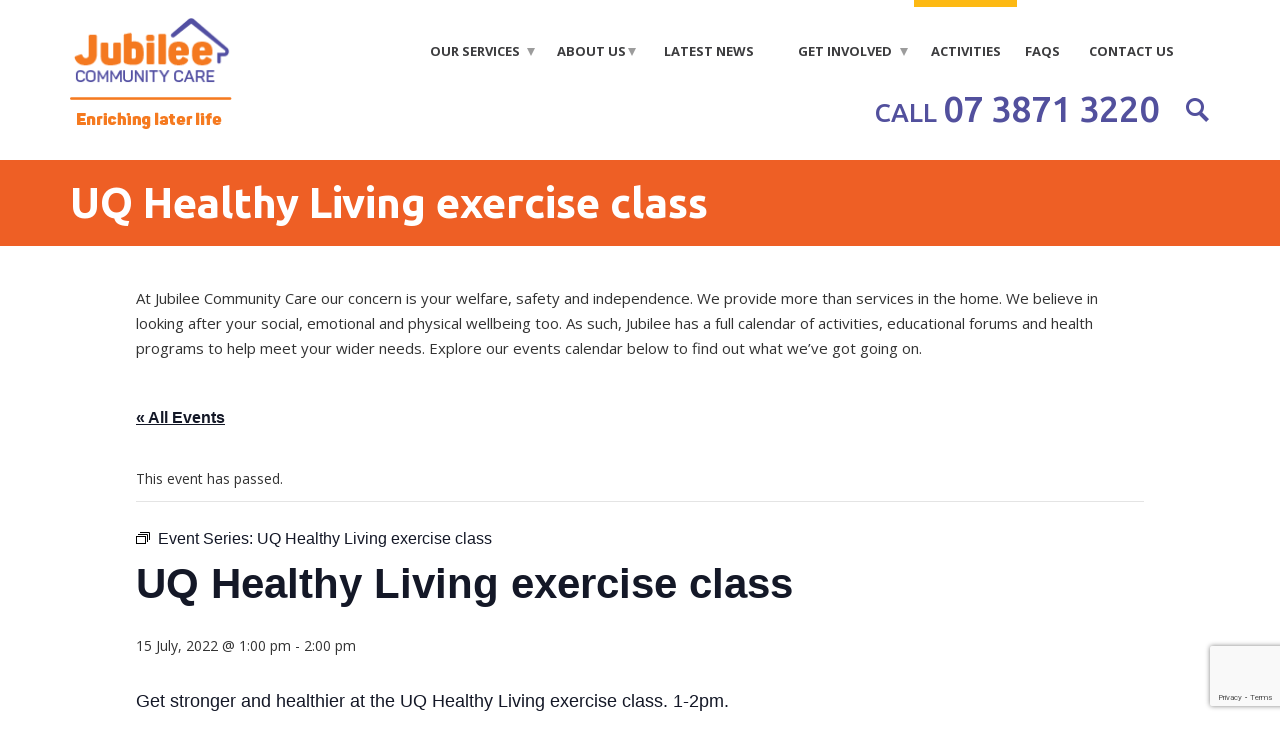

--- FILE ---
content_type: text/html; charset=UTF-8
request_url: https://www.jccagedcare.org.au/event/uq-healthy-living-exercise-class-2/2022-07-15/
body_size: 17844
content:
<!doctype html>

<!--[if lt IE 7 ]> <html class="ie ie6 ie-lt10 ie-lt9 ie-lt8 ie-lt7 no-js" lang="en-US"> <![endif]-->
<!--[if IE 7 ]>    <html class="ie ie7 ie-lt10 ie-lt9 ie-lt8 no-js" lang="en-US"> <![endif]-->
<!--[if IE 8 ]>    <html class="ie ie8 ie-lt10 ie-lt9 no-js" lang="en-US"> <![endif]-->
<!--[if IE 9 ]>    <html class="ie ie9 ie-lt10 no-js" lang="en-US"> <![endif]-->
<!--[if gt IE 9]><!--><html class="no-js" lang="en-US"><!--<![endif]-->
<!-- the "no-js" class is for Modernizr. --> 

<head id="www-sitename-com" data-template-set="html5-reset-wordpress-theme">

	<meta charset="UTF-8">
	
	<!-- Always force latest IE rendering engine (even in intranet) & Chrome Frame -->
	<!--[if IE ]>
	<meta http-equiv="X-UA-Compatible" content="IE=edge,chrome=1">
	<![endif]-->

	
	<title>UQ Healthy Living exercise class - Jubilee Community Care</title>

	<meta name="title" content="UQ Healthy Living exercise class - Jubilee Community Care">

	<!--Google will often use this as its description of your page/site. Make it good.-->
	

	
	<meta name="Copyright" content="Copyright &copy; Jubilee Community Care 2026. All Rights Reserved.">

	<meta name="viewport" content="width=device-width, initial-scale=1.0" />
	<!-- concatenate and minify for production -->
	<link rel="stylesheet" href="https://www.jccagedcare.org.au/wp-content/themes/jubileetwentytwentyfour/style.css" />

	
 	<!-- Bootstrap -->
    <link href="https://www.jccagedcare.org.au/wp-content/themes/jubileetwentytwentyfour/css/bootstrap.min.css" rel="stylesheet">
    
    <!-- Default CSS to be Changed -->
    <link rel="stylesheet" href="https://www.jccagedcare.org.au/wp-content/themes/jubileetwentytwentyfour/css/print.css" />
    <link rel="stylesheet" href="https://www.jccagedcare.org.au/wp-content/themes/jubileetwentytwentyfour/css/changes.css" />
	<link rel="preconnect" href="https://fonts.googleapis.com">
	<link rel="preconnect" href="https://fonts.gstatic.com" crossorigin>
    <link href='https://fonts.googleapis.com/css?family=Open+Sans:400,300,700,800' rel='stylesheet' type='text/css'>
	<link href="https://fonts.googleapis.com/css2?family=Ubuntu:ital,wght@0,300;0,400;0,500;0,700;1,400;1,500&display=swap" rel="stylesheet">
    <link rel ="stylesheet" type="text/css" href="https://www.jccagedcare.org.au/wp-content/themes/jubileetwentytwentyfour/css/nivo-slider.css" />

    <!-- HTML5 Shim and Respond.js IE8 support of HTML5 elements and media queries -->
    <!-- WARNING: Respond.js doesn't work if you view the page via file:// -->
    <!--[if lt IE 9]>
      <script src="https://www.jccagedcare.org.au/wp-content/themes/jubileetwentytwentyfour/_/js/html5shiv.js"></script>
      <script src="https://www.jccagedcare.org.au/wp-content/themes/jubileetwentytwentyfour/_/js/respond.min.js"></script>
    <![endif]-->
	<!-- This is an un-minified, complete version of Modernizr. 
		 Before you move to production, you should generate a custom build that only has the detects you need. -->
	<script src="https://www.jccagedcare.org.au/wp-content/themes/jubileetwentytwentyfour/_/js/modernizr-2.7.0.dev.js"></script>

	<!-- Application-specific meta tags -->
	
	<link rel="profile" href="http://gmpg.org/xfn/11" />
	<link rel="pingback" href="https://www.jccagedcare.org.au/xmlrpc.php" />

	<link rel='stylesheet' id='tribe-events-views-v2-bootstrap-datepicker-styles-css' href='https://www.jccagedcare.org.au/wp-content/plugins/the-events-calendar/vendor/bootstrap-datepicker/css/bootstrap-datepicker.standalone.min.css?ver=6.15.1.1' type='text/css' media='all' />
<link rel='stylesheet' id='tec-variables-skeleton-css' href='https://www.jccagedcare.org.au/wp-content/plugins/the-events-calendar/common/build/css/variables-skeleton.css?ver=6.9.2' type='text/css' media='all' />
<link rel='stylesheet' id='tribe-common-skeleton-style-css' href='https://www.jccagedcare.org.au/wp-content/plugins/the-events-calendar/common/build/css/common-skeleton.css?ver=6.9.2' type='text/css' media='all' />
<link rel='stylesheet' id='tribe-tooltipster-css-css' href='https://www.jccagedcare.org.au/wp-content/plugins/the-events-calendar/common/vendor/tooltipster/tooltipster.bundle.min.css?ver=6.9.2' type='text/css' media='all' />
<link rel='stylesheet' id='tribe-events-views-v2-skeleton-css' href='https://www.jccagedcare.org.au/wp-content/plugins/the-events-calendar/build/css/views-skeleton.css?ver=6.15.1.1' type='text/css' media='all' />
<link rel='stylesheet' id='tec-variables-full-css' href='https://www.jccagedcare.org.au/wp-content/plugins/the-events-calendar/common/build/css/variables-full.css?ver=6.9.2' type='text/css' media='all' />
<link rel='stylesheet' id='tribe-common-full-style-css' href='https://www.jccagedcare.org.au/wp-content/plugins/the-events-calendar/common/build/css/common-full.css?ver=6.9.2' type='text/css' media='all' />
<link rel='stylesheet' id='tribe-events-views-v2-full-css' href='https://www.jccagedcare.org.au/wp-content/plugins/the-events-calendar/build/css/views-full.css?ver=6.15.1.1' type='text/css' media='all' />
<link rel='stylesheet' id='tribe-events-views-v2-print-css' href='https://www.jccagedcare.org.au/wp-content/plugins/the-events-calendar/build/css/views-print.css?ver=6.15.1.1' type='text/css' media='print' />
<link rel='stylesheet' id='tribe-events-pro-views-v2-print-css' href='https://www.jccagedcare.org.au/wp-content/plugins/events-calendar-pro/build/css/views-print.css?ver=7.7.2' type='text/css' media='print' />
<meta name='robots' content='index, follow, max-image-preview:large, max-snippet:-1, max-video-preview:-1' />

            <script data-no-defer="1" data-ezscrex="false" data-cfasync="false" data-pagespeed-no-defer data-cookieconsent="ignore">
                var ctPublicFunctions = {"_ajax_nonce":"46212b41cd","_rest_nonce":"2b576e135b","_ajax_url":"\/wp-admin\/admin-ajax.php","_rest_url":"https:\/\/www.jccagedcare.org.au\/wp-json\/","data__cookies_type":"native","data__ajax_type":"rest","data__bot_detector_enabled":0,"data__frontend_data_log_enabled":1,"cookiePrefix":"","wprocket_detected":false,"host_url":"www.jccagedcare.org.au","text__ee_click_to_select":"Click to select the whole data","text__ee_original_email":"The complete one is","text__ee_got_it":"Got it","text__ee_blocked":"Blocked","text__ee_cannot_connect":"Cannot connect","text__ee_cannot_decode":"Can not decode email. Unknown reason","text__ee_email_decoder":"CleanTalk email decoder","text__ee_wait_for_decoding":"The magic is on the way!","text__ee_decoding_process":"Please wait a few seconds while we decode the contact data."}
            </script>
        
            <script data-no-defer="1" data-ezscrex="false" data-cfasync="false" data-pagespeed-no-defer data-cookieconsent="ignore">
                var ctPublic = {"_ajax_nonce":"46212b41cd","settings__forms__check_internal":"0","settings__forms__check_external":"0","settings__forms__force_protection":0,"settings__forms__search_test":"1","settings__forms__wc_add_to_cart":"0","settings__data__bot_detector_enabled":0,"settings__sfw__anti_crawler":0,"blog_home":"https:\/\/www.jccagedcare.org.au\/","pixel__setting":"3","pixel__enabled":false,"pixel__url":"https:\/\/moderate6-v4.cleantalk.org\/pixel\/8a7f373c44114ad1c672f9f49eec8e5e.gif","data__email_check_before_post":"1","data__email_check_exist_post":0,"data__cookies_type":"native","data__key_is_ok":true,"data__visible_fields_required":true,"wl_brandname":"Anti-Spam by CleanTalk","wl_brandname_short":"CleanTalk","ct_checkjs_key":1596653741,"emailEncoderPassKey":"0f6063b6ab8a9ba43903c7c75c473961","bot_detector_forms_excluded":"W10=","advancedCacheExists":false,"varnishCacheExists":false,"wc_ajax_add_to_cart":false}
            </script>
        
	<!-- This site is optimized with the Yoast SEO plugin v26.7 - https://yoast.com/wordpress/plugins/seo/ -->
	<link rel="canonical" href="https://www.jccagedcare.org.au/event/uq-healthy-living-exercise-class-2/2022-07-15/" />
	<meta property="og:locale" content="en_US" />
	<meta property="og:type" content="article" />
	<meta property="og:title" content="UQ Healthy Living exercise class - Jubilee Community Care" />
	<meta property="og:description" content="Get stronger and healthier at the UQ Healthy Living exercise class. 1-2pm." />
	<meta property="og:url" content="https://www.jccagedcare.org.au/event/uq-healthy-living-exercise-class-2/2022-07-15/" />
	<meta property="og:site_name" content="Jubilee Community Care" />
	<meta property="article:publisher" content="https://www.facebook.com/Jubilee-Community-Care-524174477597550/" />
	<meta property="article:modified_time" content="2022-09-07T02:33:06+00:00" />
	<meta name="twitter:card" content="summary_large_image" />
	<meta name="twitter:site" content="@jccagedcare" />
	<meta name="twitter:label1" content="Est. reading time" />
	<meta name="twitter:data1" content="1 minute" />
	<script type="application/ld+json" class="yoast-schema-graph">{"@context":"https://schema.org","@graph":[{"@type":"WebPage","@id":"https://www.jccagedcare.org.au/event/uq-healthy-living-exercise-class-2/2022-07-15/","url":"https://www.jccagedcare.org.au/event/uq-healthy-living-exercise-class-2/2022-07-15/","name":"UQ Healthy Living exercise class - Jubilee Community Care","isPartOf":{"@id":"https://www.jccagedcare.org.au/#website"},"datePublished":"2022-06-21T03:03:44+00:00","dateModified":"2022-09-07T02:33:06+00:00","breadcrumb":{"@id":"https://www.jccagedcare.org.au/event/uq-healthy-living-exercise-class-2/2022-07-15/#breadcrumb"},"inLanguage":"en-US","potentialAction":[{"@type":"ReadAction","target":["https://www.jccagedcare.org.au/event/uq-healthy-living-exercise-class-2/2022-07-15/"]}]},{"@type":"BreadcrumbList","@id":"https://www.jccagedcare.org.au/event/uq-healthy-living-exercise-class-2/2022-07-15/#breadcrumb","itemListElement":[{"@type":"ListItem","position":1,"name":"Home","item":"https://www.jccagedcare.org.au/"},{"@type":"ListItem","position":2,"name":"Events","item":"https://www.jccagedcare.org.au/events/"},{"@type":"ListItem","position":3,"name":"UQ Healthy Living exercise class"}]},{"@type":"WebSite","@id":"https://www.jccagedcare.org.au/#website","url":"https://www.jccagedcare.org.au/","name":"Jubilee Community Care","description":"Providers of friendly, flexible care services in Brisbane&#039;s Western Suburbs.","potentialAction":[{"@type":"SearchAction","target":{"@type":"EntryPoint","urlTemplate":"https://www.jccagedcare.org.au/?s={search_term_string}"},"query-input":{"@type":"PropertyValueSpecification","valueRequired":true,"valueName":"search_term_string"}}],"inLanguage":"en-US"},{"@type":"Event","name":"UQ Healthy Living exercise class","description":"Get stronger and healthier at the UQ Healthy Living exercise class. 1-2pm.","url":"https://www.jccagedcare.org.au/event/uq-healthy-living-exercise-class-2/2022-07-15/","eventAttendanceMode":"https://schema.org/OfflineEventAttendanceMode","eventStatus":"https://schema.org/EventScheduled","startDate":"2022-07-15T13:00:00+10:00","endDate":"2022-07-15T14:00:00+10:00","location":{"@type":"Place","name":"UQ Healthy Living Gymnasium","description":"","url":"https://www.jccagedcare.org.au/venue/uq-healthy-living-gymnasium-2/","address":{"@type":"PostalAddress","streetAddress":"Centra, Level 3, 37 Archer Street,","addressLocality":"Brisbane","addressRegion":"queensland","postalCode":"4066","addressCountry":"Australia"},"geo":{"@type":"GeoCoordinates","latitude":-27.4861889,"longitude":152.9940544},"telephone":"","sameAs":""},"@id":"https://www.jccagedcare.org.au/event/uq-healthy-living-exercise-class-2/2022-07-15/#event","mainEntityOfPage":{"@id":"https://www.jccagedcare.org.au/event/uq-healthy-living-exercise-class-2/2022-07-15/"}}]}</script>
	<!-- / Yoast SEO plugin. -->


<link rel='dns-prefetch' href='//ajax.googleapis.com' />
<link rel='dns-prefetch' href='//connect.facebook.net' />
<link rel='dns-prefetch' href='//www.googletagmanager.com' />
<link rel="alternate" type="application/rss+xml" title="Jubilee Community Care &raquo; Feed" href="https://www.jccagedcare.org.au/feed/" />
<link rel="alternate" type="application/rss+xml" title="Jubilee Community Care &raquo; Comments Feed" href="https://www.jccagedcare.org.au/comments/feed/" />
<link rel="alternate" type="text/calendar" title="Jubilee Community Care &raquo; iCal Feed" href="https://www.jccagedcare.org.au/events/?ical=1" />
<link rel="alternate" title="oEmbed (JSON)" type="application/json+oembed" href="https://www.jccagedcare.org.au/wp-json/oembed/1.0/embed?url=https%3A%2F%2Fwww.jccagedcare.org.au%2Fevent%2Fuq-healthy-living-exercise-class-2%2F2022-07-15%2F" />
<link rel="alternate" title="oEmbed (XML)" type="text/xml+oembed" href="https://www.jccagedcare.org.au/wp-json/oembed/1.0/embed?url=https%3A%2F%2Fwww.jccagedcare.org.au%2Fevent%2Fuq-healthy-living-exercise-class-2%2F2022-07-15%2F&#038;format=xml" />
		<style>
			.lazyload,
			.lazyloading {
				max-width: 100%;
			}
		</style>
		<style id='wp-img-auto-sizes-contain-inline-css' type='text/css'>
img:is([sizes=auto i],[sizes^="auto," i]){contain-intrinsic-size:3000px 1500px}
/*# sourceURL=wp-img-auto-sizes-contain-inline-css */
</style>
<link rel='stylesheet' id='tribe-events-full-pro-calendar-style-css' href='https://www.jccagedcare.org.au/wp-content/plugins/events-calendar-pro/build/css/tribe-events-pro-full.css?ver=7.7.2' type='text/css' media='all' />
<link rel='stylesheet' id='tribe-events-virtual-skeleton-css' href='https://www.jccagedcare.org.au/wp-content/plugins/events-calendar-pro/build/css/events-virtual-skeleton.css?ver=7.7.2' type='text/css' media='all' />
<link rel='stylesheet' id='tribe-events-virtual-full-css' href='https://www.jccagedcare.org.au/wp-content/plugins/events-calendar-pro/build/css/events-virtual-full.css?ver=7.7.2' type='text/css' media='all' />
<link rel='stylesheet' id='tribe-events-virtual-single-skeleton-css' href='https://www.jccagedcare.org.au/wp-content/plugins/events-calendar-pro/build/css/events-virtual-single-skeleton.css?ver=7.7.2' type='text/css' media='all' />
<link rel='stylesheet' id='tribe-events-virtual-single-full-css' href='https://www.jccagedcare.org.au/wp-content/plugins/events-calendar-pro/build/css/events-virtual-single-full.css?ver=7.7.2' type='text/css' media='all' />
<link rel='stylesheet' id='tec-events-pro-single-css' href='https://www.jccagedcare.org.au/wp-content/plugins/events-calendar-pro/build/css/events-single.css?ver=7.7.2' type='text/css' media='all' />
<link rel='stylesheet' id='tribe-events-calendar-pro-style-css' href='https://www.jccagedcare.org.au/wp-content/plugins/events-calendar-pro/build/css/tribe-events-pro-full.css?ver=7.7.2' type='text/css' media='all' />
<link rel='stylesheet' id='tribe-events-pro-mini-calendar-block-styles-css' href='https://www.jccagedcare.org.au/wp-content/plugins/events-calendar-pro/build/css/tribe-events-pro-mini-calendar-block.css?ver=7.7.2' type='text/css' media='all' />
<link rel='stylesheet' id='tribe-events-v2-single-skeleton-css' href='https://www.jccagedcare.org.au/wp-content/plugins/the-events-calendar/build/css/tribe-events-single-skeleton.css?ver=6.15.1.1' type='text/css' media='all' />
<link rel='stylesheet' id='tribe-events-v2-single-skeleton-full-css' href='https://www.jccagedcare.org.au/wp-content/plugins/the-events-calendar/build/css/tribe-events-single-full.css?ver=6.15.1.1' type='text/css' media='all' />
<link rel='stylesheet' id='tribe-events-virtual-single-v2-skeleton-css' href='https://www.jccagedcare.org.au/wp-content/plugins/events-calendar-pro/build/css/events-virtual-single-v2-skeleton.css?ver=7.7.2' type='text/css' media='all' />
<link rel='stylesheet' id='tribe-events-virtual-single-v2-full-css' href='https://www.jccagedcare.org.au/wp-content/plugins/events-calendar-pro/build/css/events-virtual-single-v2-full.css?ver=7.7.2' type='text/css' media='all' />
<link rel='stylesheet' id='tribe-events-v2-virtual-single-block-css' href='https://www.jccagedcare.org.au/wp-content/plugins/events-calendar-pro/build/css/events-virtual-single-block.css?ver=7.7.2' type='text/css' media='all' />
<link rel='stylesheet' id='tec-events-pro-single-style-css' href='https://www.jccagedcare.org.au/wp-content/plugins/events-calendar-pro/build/css/custom-tables-v1/single.css?ver=7.7.2' type='text/css' media='all' />
<style id='wp-emoji-styles-inline-css' type='text/css'>

	img.wp-smiley, img.emoji {
		display: inline !important;
		border: none !important;
		box-shadow: none !important;
		height: 1em !important;
		width: 1em !important;
		margin: 0 0.07em !important;
		vertical-align: -0.1em !important;
		background: none !important;
		padding: 0 !important;
	}
/*# sourceURL=wp-emoji-styles-inline-css */
</style>
<link rel='stylesheet' id='wp-block-library-css' href='https://www.jccagedcare.org.au/wp-includes/css/dist/block-library/style.min.css?ver=6.9' type='text/css' media='all' />
<style id='global-styles-inline-css' type='text/css'>
:root{--wp--preset--aspect-ratio--square: 1;--wp--preset--aspect-ratio--4-3: 4/3;--wp--preset--aspect-ratio--3-4: 3/4;--wp--preset--aspect-ratio--3-2: 3/2;--wp--preset--aspect-ratio--2-3: 2/3;--wp--preset--aspect-ratio--16-9: 16/9;--wp--preset--aspect-ratio--9-16: 9/16;--wp--preset--color--black: #000000;--wp--preset--color--cyan-bluish-gray: #abb8c3;--wp--preset--color--white: #ffffff;--wp--preset--color--pale-pink: #f78da7;--wp--preset--color--vivid-red: #cf2e2e;--wp--preset--color--luminous-vivid-orange: #ff6900;--wp--preset--color--luminous-vivid-amber: #fcb900;--wp--preset--color--light-green-cyan: #7bdcb5;--wp--preset--color--vivid-green-cyan: #00d084;--wp--preset--color--pale-cyan-blue: #8ed1fc;--wp--preset--color--vivid-cyan-blue: #0693e3;--wp--preset--color--vivid-purple: #9b51e0;--wp--preset--gradient--vivid-cyan-blue-to-vivid-purple: linear-gradient(135deg,rgb(6,147,227) 0%,rgb(155,81,224) 100%);--wp--preset--gradient--light-green-cyan-to-vivid-green-cyan: linear-gradient(135deg,rgb(122,220,180) 0%,rgb(0,208,130) 100%);--wp--preset--gradient--luminous-vivid-amber-to-luminous-vivid-orange: linear-gradient(135deg,rgb(252,185,0) 0%,rgb(255,105,0) 100%);--wp--preset--gradient--luminous-vivid-orange-to-vivid-red: linear-gradient(135deg,rgb(255,105,0) 0%,rgb(207,46,46) 100%);--wp--preset--gradient--very-light-gray-to-cyan-bluish-gray: linear-gradient(135deg,rgb(238,238,238) 0%,rgb(169,184,195) 100%);--wp--preset--gradient--cool-to-warm-spectrum: linear-gradient(135deg,rgb(74,234,220) 0%,rgb(151,120,209) 20%,rgb(207,42,186) 40%,rgb(238,44,130) 60%,rgb(251,105,98) 80%,rgb(254,248,76) 100%);--wp--preset--gradient--blush-light-purple: linear-gradient(135deg,rgb(255,206,236) 0%,rgb(152,150,240) 100%);--wp--preset--gradient--blush-bordeaux: linear-gradient(135deg,rgb(254,205,165) 0%,rgb(254,45,45) 50%,rgb(107,0,62) 100%);--wp--preset--gradient--luminous-dusk: linear-gradient(135deg,rgb(255,203,112) 0%,rgb(199,81,192) 50%,rgb(65,88,208) 100%);--wp--preset--gradient--pale-ocean: linear-gradient(135deg,rgb(255,245,203) 0%,rgb(182,227,212) 50%,rgb(51,167,181) 100%);--wp--preset--gradient--electric-grass: linear-gradient(135deg,rgb(202,248,128) 0%,rgb(113,206,126) 100%);--wp--preset--gradient--midnight: linear-gradient(135deg,rgb(2,3,129) 0%,rgb(40,116,252) 100%);--wp--preset--font-size--small: 13px;--wp--preset--font-size--medium: 20px;--wp--preset--font-size--large: 36px;--wp--preset--font-size--x-large: 42px;--wp--preset--spacing--20: 0.44rem;--wp--preset--spacing--30: 0.67rem;--wp--preset--spacing--40: 1rem;--wp--preset--spacing--50: 1.5rem;--wp--preset--spacing--60: 2.25rem;--wp--preset--spacing--70: 3.38rem;--wp--preset--spacing--80: 5.06rem;--wp--preset--shadow--natural: 6px 6px 9px rgba(0, 0, 0, 0.2);--wp--preset--shadow--deep: 12px 12px 50px rgba(0, 0, 0, 0.4);--wp--preset--shadow--sharp: 6px 6px 0px rgba(0, 0, 0, 0.2);--wp--preset--shadow--outlined: 6px 6px 0px -3px rgb(255, 255, 255), 6px 6px rgb(0, 0, 0);--wp--preset--shadow--crisp: 6px 6px 0px rgb(0, 0, 0);}:where(.is-layout-flex){gap: 0.5em;}:where(.is-layout-grid){gap: 0.5em;}body .is-layout-flex{display: flex;}.is-layout-flex{flex-wrap: wrap;align-items: center;}.is-layout-flex > :is(*, div){margin: 0;}body .is-layout-grid{display: grid;}.is-layout-grid > :is(*, div){margin: 0;}:where(.wp-block-columns.is-layout-flex){gap: 2em;}:where(.wp-block-columns.is-layout-grid){gap: 2em;}:where(.wp-block-post-template.is-layout-flex){gap: 1.25em;}:where(.wp-block-post-template.is-layout-grid){gap: 1.25em;}.has-black-color{color: var(--wp--preset--color--black) !important;}.has-cyan-bluish-gray-color{color: var(--wp--preset--color--cyan-bluish-gray) !important;}.has-white-color{color: var(--wp--preset--color--white) !important;}.has-pale-pink-color{color: var(--wp--preset--color--pale-pink) !important;}.has-vivid-red-color{color: var(--wp--preset--color--vivid-red) !important;}.has-luminous-vivid-orange-color{color: var(--wp--preset--color--luminous-vivid-orange) !important;}.has-luminous-vivid-amber-color{color: var(--wp--preset--color--luminous-vivid-amber) !important;}.has-light-green-cyan-color{color: var(--wp--preset--color--light-green-cyan) !important;}.has-vivid-green-cyan-color{color: var(--wp--preset--color--vivid-green-cyan) !important;}.has-pale-cyan-blue-color{color: var(--wp--preset--color--pale-cyan-blue) !important;}.has-vivid-cyan-blue-color{color: var(--wp--preset--color--vivid-cyan-blue) !important;}.has-vivid-purple-color{color: var(--wp--preset--color--vivid-purple) !important;}.has-black-background-color{background-color: var(--wp--preset--color--black) !important;}.has-cyan-bluish-gray-background-color{background-color: var(--wp--preset--color--cyan-bluish-gray) !important;}.has-white-background-color{background-color: var(--wp--preset--color--white) !important;}.has-pale-pink-background-color{background-color: var(--wp--preset--color--pale-pink) !important;}.has-vivid-red-background-color{background-color: var(--wp--preset--color--vivid-red) !important;}.has-luminous-vivid-orange-background-color{background-color: var(--wp--preset--color--luminous-vivid-orange) !important;}.has-luminous-vivid-amber-background-color{background-color: var(--wp--preset--color--luminous-vivid-amber) !important;}.has-light-green-cyan-background-color{background-color: var(--wp--preset--color--light-green-cyan) !important;}.has-vivid-green-cyan-background-color{background-color: var(--wp--preset--color--vivid-green-cyan) !important;}.has-pale-cyan-blue-background-color{background-color: var(--wp--preset--color--pale-cyan-blue) !important;}.has-vivid-cyan-blue-background-color{background-color: var(--wp--preset--color--vivid-cyan-blue) !important;}.has-vivid-purple-background-color{background-color: var(--wp--preset--color--vivid-purple) !important;}.has-black-border-color{border-color: var(--wp--preset--color--black) !important;}.has-cyan-bluish-gray-border-color{border-color: var(--wp--preset--color--cyan-bluish-gray) !important;}.has-white-border-color{border-color: var(--wp--preset--color--white) !important;}.has-pale-pink-border-color{border-color: var(--wp--preset--color--pale-pink) !important;}.has-vivid-red-border-color{border-color: var(--wp--preset--color--vivid-red) !important;}.has-luminous-vivid-orange-border-color{border-color: var(--wp--preset--color--luminous-vivid-orange) !important;}.has-luminous-vivid-amber-border-color{border-color: var(--wp--preset--color--luminous-vivid-amber) !important;}.has-light-green-cyan-border-color{border-color: var(--wp--preset--color--light-green-cyan) !important;}.has-vivid-green-cyan-border-color{border-color: var(--wp--preset--color--vivid-green-cyan) !important;}.has-pale-cyan-blue-border-color{border-color: var(--wp--preset--color--pale-cyan-blue) !important;}.has-vivid-cyan-blue-border-color{border-color: var(--wp--preset--color--vivid-cyan-blue) !important;}.has-vivid-purple-border-color{border-color: var(--wp--preset--color--vivid-purple) !important;}.has-vivid-cyan-blue-to-vivid-purple-gradient-background{background: var(--wp--preset--gradient--vivid-cyan-blue-to-vivid-purple) !important;}.has-light-green-cyan-to-vivid-green-cyan-gradient-background{background: var(--wp--preset--gradient--light-green-cyan-to-vivid-green-cyan) !important;}.has-luminous-vivid-amber-to-luminous-vivid-orange-gradient-background{background: var(--wp--preset--gradient--luminous-vivid-amber-to-luminous-vivid-orange) !important;}.has-luminous-vivid-orange-to-vivid-red-gradient-background{background: var(--wp--preset--gradient--luminous-vivid-orange-to-vivid-red) !important;}.has-very-light-gray-to-cyan-bluish-gray-gradient-background{background: var(--wp--preset--gradient--very-light-gray-to-cyan-bluish-gray) !important;}.has-cool-to-warm-spectrum-gradient-background{background: var(--wp--preset--gradient--cool-to-warm-spectrum) !important;}.has-blush-light-purple-gradient-background{background: var(--wp--preset--gradient--blush-light-purple) !important;}.has-blush-bordeaux-gradient-background{background: var(--wp--preset--gradient--blush-bordeaux) !important;}.has-luminous-dusk-gradient-background{background: var(--wp--preset--gradient--luminous-dusk) !important;}.has-pale-ocean-gradient-background{background: var(--wp--preset--gradient--pale-ocean) !important;}.has-electric-grass-gradient-background{background: var(--wp--preset--gradient--electric-grass) !important;}.has-midnight-gradient-background{background: var(--wp--preset--gradient--midnight) !important;}.has-small-font-size{font-size: var(--wp--preset--font-size--small) !important;}.has-medium-font-size{font-size: var(--wp--preset--font-size--medium) !important;}.has-large-font-size{font-size: var(--wp--preset--font-size--large) !important;}.has-x-large-font-size{font-size: var(--wp--preset--font-size--x-large) !important;}
/*# sourceURL=global-styles-inline-css */
</style>

<style id='classic-theme-styles-inline-css' type='text/css'>
/*! This file is auto-generated */
.wp-block-button__link{color:#fff;background-color:#32373c;border-radius:9999px;box-shadow:none;text-decoration:none;padding:calc(.667em + 2px) calc(1.333em + 2px);font-size:1.125em}.wp-block-file__button{background:#32373c;color:#fff;text-decoration:none}
/*# sourceURL=/wp-includes/css/classic-themes.min.css */
</style>
<link rel='stylesheet' id='tribe-events-v2-single-blocks-css' href='https://www.jccagedcare.org.au/wp-content/plugins/the-events-calendar/build/css/tribe-events-single-blocks.css?ver=6.15.1.1' type='text/css' media='all' />
<link rel='stylesheet' id='cleantalk-public-css-css' href='https://www.jccagedcare.org.au/wp-content/plugins/cleantalk-spam-protect/css/cleantalk-public.min.css?ver=6.70.1_1768200474' type='text/css' media='all' />
<link rel='stylesheet' id='cleantalk-email-decoder-css-css' href='https://www.jccagedcare.org.au/wp-content/plugins/cleantalk-spam-protect/css/cleantalk-email-decoder.min.css?ver=6.70.1_1768200474' type='text/css' media='all' />
<link rel='stylesheet' id='contact-form-7-css' href='https://www.jccagedcare.org.au/wp-content/plugins/contact-form-7/includes/css/styles.css?ver=6.1.4' type='text/css' media='all' />
<link rel='stylesheet' id='font-awesome-css' href='https://www.jccagedcare.org.au/wp-content/plugins/import-facebook-events/assets/css/font-awesome.min.css?ver=1.8.8' type='text/css' media='all' />
<link rel='stylesheet' id='import-facebook-events-front-css' href='https://www.jccagedcare.org.au/wp-content/plugins/import-facebook-events/assets/css/import-facebook-events.css?ver=1.8.8' type='text/css' media='all' />
<link rel='stylesheet' id='import-facebook-events-front-style2-css' href='https://www.jccagedcare.org.au/wp-content/plugins/import-facebook-events/assets/css/grid-style2.css?ver=1.8.8' type='text/css' media='all' />
<link rel='stylesheet' id='tribe-events-block-event-venue-css' href='https://www.jccagedcare.org.au/wp-content/plugins/the-events-calendar/build/event-venue/frontend.css?ver=6.15.1.1' type='text/css' media='all' />
<!--n2css--><!--n2js--><script type="text/javascript" src="https://ajax.googleapis.com/ajax/libs/jquery/3.5.1/jquery.min.js" id="jquery-js"></script>
<script type="text/javascript" src="https://www.jccagedcare.org.au/wp-content/plugins/the-events-calendar/common/build/js/tribe-common.js?ver=9c44e11f3503a33e9540" id="tribe-common-js"></script>
<script type="text/javascript" src="https://www.jccagedcare.org.au/wp-content/plugins/the-events-calendar/build/js/views/breakpoints.js?ver=4208de2df2852e0b91ec" id="tribe-events-views-v2-breakpoints-js"></script>
<script type="text/javascript" src="https://www.jccagedcare.org.au/wp-content/plugins/cleantalk-spam-protect/js/apbct-public-bundle_gathering.min.js?ver=6.70.1_1768200475" id="apbct-public-bundle_gathering.min-js-js"></script>

<!-- Google tag (gtag.js) snippet added by Site Kit -->
<!-- Google Analytics snippet added by Site Kit -->
<script type="text/javascript" src="https://www.googletagmanager.com/gtag/js?id=GT-TBND4L9" id="google_gtagjs-js" async></script>
<script type="text/javascript" id="google_gtagjs-js-after">
/* <![CDATA[ */
window.dataLayer = window.dataLayer || [];function gtag(){dataLayer.push(arguments);}
gtag("set","linker",{"domains":["www.jccagedcare.org.au"]});
gtag("js", new Date());
gtag("set", "developer_id.dZTNiMT", true);
gtag("config", "GT-TBND4L9");
//# sourceURL=google_gtagjs-js-after
/* ]]> */
</script>
<link rel="https://api.w.org/" href="https://www.jccagedcare.org.au/wp-json/" /><link rel="alternate" title="JSON" type="application/json" href="https://www.jccagedcare.org.au/wp-json/wp/v2/tribe_events/10002763" /><link rel="EditURI" type="application/rsd+xml" title="RSD" href="https://www.jccagedcare.org.au/xmlrpc.php?rsd" />
<meta name="generator" content="WordPress 6.9" />
<link rel='shortlink' href='https://www.jccagedcare.org.au/?p=10002763' />
<meta name="generator" content="Site Kit by Google 1.170.0" /><meta name="tec-api-version" content="v1"><meta name="tec-api-origin" content="https://www.jccagedcare.org.au"><link rel="alternate" href="https://www.jccagedcare.org.au/wp-json/tribe/events/v1/events/10002763" />		<script>
			document.documentElement.className = document.documentElement.className.replace('no-js', 'js');
		</script>
				<style>
			.no-js img.lazyload {
				display: none;
			}

			figure.wp-block-image img.lazyloading {
				min-width: 150px;
			}

			.lazyload,
			.lazyloading {
				--smush-placeholder-width: 100px;
				--smush-placeholder-aspect-ratio: 1/1;
				width: var(--smush-image-width, var(--smush-placeholder-width)) !important;
				aspect-ratio: var(--smush-image-aspect-ratio, var(--smush-placeholder-aspect-ratio)) !important;
			}

						.lazyload, .lazyloading {
				opacity: 0;
			}

			.lazyloaded {
				opacity: 1;
				transition: opacity 400ms;
				transition-delay: 0ms;
			}

					</style>
		<style id="sccss">/* Enter Your Custom CSS Here */
strong {display:inline-block;
}
#text-13 h3.widget-title{
	font-family: 'Ubuntu';
	font-weight:700;
	font-size: 26px;
	color: #52509d;
}

.latest-blog-content{
  padding: 0px;
  height: 0px;
   display: block;
  opacity: 0;
  transition: 0.3s ease-in-out;
}
.latest-blog-content a{
    display: block;
    padding: 32px 29px;
    height: 100%;
}
.latest-blog-posts li:hover .latest-blog-content{
  display: block;
  height: 100%;
   opacity: 0.7;
}
.widget_mailchimpsf_widget{
  background-color: #fdb913;
  padding: 20px;
  display: inline-block;
  width: 100%;
}
.mc_input{
  border-radius: 4px;
  border:0;
  background-color: #ebebeb;
  padding: 5px 0 5px 20px;
  max-width: 310px;
  width: 310px;
}
.widget_mailchimpsf_widget .widget-title{
  font-family: 'Ubuntu Bold';
  font-size: 26px;
  font-weight: 700;
  color: #ffffff !important;
  margin: 10px 0;
}
#mc_signup_form{
  background-color:#fdb913;
}
#mc_signup_submit{
  background: #2d2b74;
  border:0;
  color: #ffffff;
  float: left; 
  text-transform: uppercase;
  font-size: 12px;
  line-height: 0;
  padding: 25px 22px;
  display: inline-block;
  max-width: 150px;
  width: 150px;
  margin:0px;
}
#mc_signup_form .mc_input {
  color: #333333;
}
.mc_success_msg {
    color: #2d2b74;
}
.mc_header {
	color: #fff;
    visibility: visible;
}
.latest-posts .cat-item-43{
  display: none;
}

@media(max-width: 1200px){
  #header .container{
    width: 100%;
  }
  #header .main-navigation .navbar{
  background: transparent;
 }
  #header .main-navigation ul{
   display: block;
    text-align: right;
 }
  #header .main-navigation ul li{
   display: inline-block;
   float: none;
  }
#header .main-navigation ul li a{
   padding: 5px 15px !important;
  }
  #header .main-navigation .sub-menu, #header .main-navigation .sub-menu li .sub-menu{
    display: none;
    position: absolute;
    width: 200px;
  }
  #header .main-navigation ul .menu-item-has-children a:after{
      border-left: 4px solid transparent;
    border-right: 4px solid transparent;
    border-top: 6px solid #9c9c9c;
 }
#header .main-navigation ul li a:hover, #header .main-navigation ul .current-menu-item a{
   background: transparent;
    color: #000;
 }
}

@media(max-width: 768px){
#header .main-navigation ul li{
  float: left;
   width: 100%;
 }
body{
  overflow-x: hidden;
}
#header .main-navigation .navbar{
  margin: 10px 0px 0px;
}
#header .logo{
  width: 155px;
}
#header .navbar-header {
    right: 15px;
    z-index: 999;
    top: -45px;
}

#header .main-navigation ul li:hover, #header .main-navigation ul .current-menu-item{
  border: none;
 }
#header .main-navigation .sub-menu, #header .main-navigation .sub-menu li .sub-menu{
  display: block;
  position: relative;
   width: 100%;
}
#header #header-top .main-navigation .sub-menu li a, #header #header-top .main-navigation .sub-menu li .sub-menu li a{
  color:#3d3d3f;
  font-size: 85%;
}
}

@media(max-width: 480px){
.header-bottom-right .contact-number a{
  font-size: 26px;
}
 }</style>
<!-- Global site tag (gtag.js) - Google Ads: 866239256 --> <script async src="https://www.googletagmanager.com/gtag/js?id=AW-866239256"></script> <script> window.dataLayer = window.dataLayer || []; function gtag(){dataLayer.push(arguments);} gtag('js', new Date()); gtag('config', 'AW-866239256'); </script> 

</head>

<body class="wp-singular tribe_events-template-default single single-tribe_events postid-10002763 wp-theme-jubileetwentytwentyfour tribe-events-page-template tribe-no-js tribe-filter-live metaslider-plugin events-single tribe-events-style-full tribe-events-style-theme">

<style>
	 /* #skm-video:before {
	position: absolute;
	width: 15px; height: 15px; background: #666;
	left: -20px;
	top: 0% !important;
	margin-top: 115px!important;
} */
</style>	
<div class="search-popup" style="display: none;">
	<div class="skm-close"><img class="closeImg lazyload" data-src="https://www.jccagedcare.org.au/wp-content/themes/jubileetwentytwentyfour/images/cross.png" src="[data-uri]" style="--smush-placeholder-width: 40px; --smush-placeholder-aspect-ratio: 40/40;"></div>
	<div class="searchForm">
	<form action="https://www.jccagedcare.org.au/" method="get" class="">
    <input type="text" name="s" id="search" value="" placeholder="Search"/>
    <input type="image" alt="Search" src="https://www.jccagedcare.org.au/wp-content/themes/jubileetwentytwentyfour/images/mag-glass.png" />
</form>
</div>
</div>
<header id="header">
	<div id="header-top">
        <div class="container">
            <div class="row clearfix">
                <div class="col-xs-12  col-sm-2 col-md-2 col-lg-2 logo">
                                                                    <a href="https://www.jccagedcare.org.au"><img data-src="https://www.jccagedcare.org.au/wp-content/uploads/2016/11/logoNEW70x170-168x70.png" alt="jubilee community care logo" src="[data-uri]" class="lazyload" style="--smush-placeholder-width: 168px; --smush-placeholder-aspect-ratio: 168/70;" /></a>
                        
                                    </div>
                <div class="col-xs-12  col-sm-10 col-md-10 col-lg-10 main-navigation">
                    <nav class="navbar navbar-default">
    <div class="navbar-header">
        <button class="navbar-toggle" type="button" data-target="#main-nav" data-toggle="collapse">
            <span class="sr-only">Toggle navigation</span>
            <span class="icon-bar"></span>
            <span class="icon-bar"></span>
            <span class="icon-bar"></span>
        </button>
    </div>           

    <!-- MAIN MENU -->
    <div id="main-nav" class="collapse navbar-collapse">                    
        <ul id="menu-main-menu" class="nav navbar-nav"><li id="menu-item-31" class="menu-item menu-item-type-post_type menu-item-object-page menu-item-has-children menu-item-31"><a href="https://www.jccagedcare.org.au/services/">Our Services</a>
<ul class="sub-menu">
	<li id="menu-item-219" class="menu-item menu-item-type-post_type menu-item-object-page menu-item-219"><a href="https://www.jccagedcare.org.au/services/paying-for-home-care/">Paying for Home Care</a></li>
	<li id="menu-item-218" class="menu-item menu-item-type-post_type menu-item-object-page menu-item-218"><a href="https://www.jccagedcare.org.au/services/commonwealth-home-support-program/">Commonwealth Home Support Program</a></li>
	<li id="menu-item-217" class="menu-item menu-item-type-post_type menu-item-object-page menu-item-217"><a href="https://www.jccagedcare.org.au/services/private-services-respite-care-brisbane/">Private Care Services</a></li>
	<li id="menu-item-215" class="menu-item menu-item-type-post_type menu-item-object-page menu-item-215"><a href="https://www.jccagedcare.org.au/services/health-and-lifestyle/">Health and Lifestyle</a></li>
	<li id="menu-item-214" class="menu-item menu-item-type-post_type menu-item-object-page menu-item-214"><a href="https://www.jccagedcare.org.au/services/technology-in-aged-care/">Technology in Aged Care</a></li>
</ul>
</li>
<li id="menu-item-26" class="menu-item menu-item-type-post_type menu-item-object-page menu-item-has-children menu-item-26"><a href="https://www.jccagedcare.org.au/about-us/">About Us</a>
<ul class="sub-menu">
	<li id="menu-item-194" class="menu-item menu-item-type-post_type menu-item-object-page menu-item-194"><a href="https://www.jccagedcare.org.au/about-us/our-staff/">Our People</a></li>
	<li id="menu-item-193" class="menu-item menu-item-type-post_type menu-item-object-page menu-item-193"><a href="https://www.jccagedcare.org.au/about-us/our-management-committee/">Jubilee Community Care Inc Board</a></li>
	<li id="menu-item-6258" class="menu-item menu-item-type-post_type menu-item-object-page menu-item-6258"><a href="https://www.jccagedcare.org.au/about-us/constitution/">Constitution</a></li>
	<li id="menu-item-195" class="menu-item menu-item-type-post_type menu-item-object-page menu-item-195"><a href="https://www.jccagedcare.org.au/about-us/strategic-plan/">Strategic Plan</a></li>
	<li id="menu-item-192" class="menu-item menu-item-type-post_type menu-item-object-page menu-item-192"><a href="https://www.jccagedcare.org.au/about-us/annual-report/">Annual Report</a></li>
	<li id="menu-item-2736" class="menu-item menu-item-type-post_type menu-item-object-page menu-item-2736"><a href="https://www.jccagedcare.org.au/about-us/quality-policy/">Quality policy</a></li>
	<li id="menu-item-2109" class="menu-item menu-item-type-post_type menu-item-object-page menu-item-2109"><a href="https://www.jccagedcare.org.au/privacy-policy-procedure/">Privacy Policy and Procedure</a></li>
	<li id="menu-item-4904" class="menu-item menu-item-type-post_type menu-item-object-page menu-item-4904"><a href="https://www.jccagedcare.org.au/about-us/training/">Training</a></li>
</ul>
</li>
<li id="menu-item-1097" class="menu-item menu-item-type-post_type menu-item-object-page menu-item-1097"><a href="https://www.jccagedcare.org.au/latest-news-2/">Latest News</a></li>
<li id="menu-item-1353" class="menu-item menu-item-type-post_type menu-item-object-page menu-item-has-children menu-item-1353"><a href="https://www.jccagedcare.org.au/get-involved/">Get Involved</a>
<ul class="sub-menu">
	<li id="menu-item-32" class="menu-item menu-item-type-post_type menu-item-object-page menu-item-32"><a href="https://www.jccagedcare.org.au/working/">Work with Us</a></li>
	<li id="menu-item-1341" class="menu-item menu-item-type-post_type menu-item-object-page menu-item-1341"><a href="https://www.jccagedcare.org.au/volunteer/">Volunteer</a></li>
	<li id="menu-item-1340" class="menu-item menu-item-type-post_type menu-item-object-page menu-item-1340"><a href="https://www.jccagedcare.org.au/become-a-member/">Become a Member</a></li>
	<li id="menu-item-1339" class="menu-item menu-item-type-post_type menu-item-object-page menu-item-1339"><a href="https://www.jccagedcare.org.au/make-a-donation/">Make a Donation</a></li>
	<li id="menu-item-1338" class="menu-item menu-item-type-post_type menu-item-object-page menu-item-1338"><a href="https://www.jccagedcare.org.au/make-a-bequest/">Make a Bequest</a></li>
</ul>
</li>
<li id="menu-item-4628" class="menu-item menu-item-type-custom menu-item-object-custom current-menu-item current_page_item menu-item-4628"><a href="https://www.jccagedcare.org.au/events/">Activities</a></li>
<li id="menu-item-1352" class="menu-item menu-item-type-post_type menu-item-object-page menu-item-1352"><a href="https://www.jccagedcare.org.au/other-help/">FAQs</a></li>
<li id="menu-item-27" class="menu-item menu-item-type-post_type menu-item-object-page menu-item-27"><a href="https://www.jccagedcare.org.au/contact-us/">Contact Us</a></li>
</ul>    </div>
    <!-- END OF MAIN MENU -->
</nav>

<script>
jQuery(function($) {
    $('.navbar-toggle').off('click').on('click', function() {
        var target = $(this).attr('data-target');
        $(target).collapse('toggle'); // Force Bootstrap’s collapse function to work
    });

    // Fix for Bootstrap 3.1.1 not toggling properly in jQuery 3.5+
    $('#main-nav').on('shown.bs.collapse', function() {
        $(this).addClass('in');
    }).on('hidden.bs.collapse', function() {
        $(this).removeClass('in');
    });
});
</script>
                </div>
            </div>
        </div>
    </div>
    
    <div id="header-bottom">
    	<div class="container">
        	<div class="row">
            	<div class="col-xs-12 col-sm-2 col-md-2 col-lg-2 header-bottom-left">
                	                    	<p><img data-src="https://www.jccagedcare.org.au/wp-content/uploads/2016/11/tagline44x170.png" src="[data-uri]" class="lazyload" style="--smush-placeholder-width: 170px; --smush-placeholder-aspect-ratio: 170/44;"></p>
                                    </div>
                <div class="col-xs-12 col-sm-10 col-md-10 col-lg-10 header-bottom-right">
                	                    	<!-- p class="tagline"></p -->
                        <p class="contact-number">CALL <a href="tel:07 3871 3220">07 3871 3220</a><span class="searchSec"><img class="searchImg lazyload" data-src="https://www.jccagedcare.org.au/wp-content/themes/jubileetwentytwentyfour/images/mag-glass.png"  src="[data-uri]" style="--smush-placeholder-width: 25px; --smush-placeholder-aspect-ratio: 25/25;"></span></p>
                                    </div>
            </div>
        </div>
    </div>
    
</header>


<script>
	jQuery(document).ready(function(){
		jQuery(".searchSec").click(function(){
			 jQuery('.search-popup').css("display","block");
			});
		jQuery(".skm-close").click(function(){
			 jQuery('.search-popup').css("display","none");
			});
		});
</script>



	<div id="slider-wrap" style="background: #ee5f25">
    	<div class="container">
        		
						<h1 class="section-title white">UQ Healthy Living exercise class</h1>
                        </div>
    </div>

    


<section id="tribe-events-pg-template" class="tribe-events-pg-template"><div class="tribe-events-before-html"><p>At Jubilee Community Care our concern is your welfare, safety and independence. We provide more than services in the home. We believe in looking after your social, emotional and physical wellbeing too. As such, Jubilee has a full calendar of activities, educational forums and health programs to help meet your wider needs. Explore our events calendar below to find out what we&#8217;ve got going on.</p>
<p>&nbsp;</p>
</div><span class="tribe-events-ajax-loading"><img class="tribe-events-spinner-medium lazyload" data-src="https://www.jccagedcare.org.au/wp-content/plugins/the-events-calendar/src/resources/images/tribe-loading.gif" alt="Loading Events" src="[data-uri]" style="--smush-placeholder-width: 64px; --smush-placeholder-aspect-ratio: 64/64;" /></span>
<div id="tribe-events-content" class="tribe-events-single">

	<p class="tribe-events-back">
		<a href="https://www.jccagedcare.org.au/events/"> &laquo; All Events</a>
	</p>

	<!-- Notices -->
	<div class="tribe-events-notices"><ul><li>This event has passed.</li></ul></div><div  class="tribe-events-series-relationship-single-marker tribe-common" >
	<em class="tribe-events-series-relationship-single-marker__icon">
		
<svg  class="tribe-common-c-svgicon tribe-common-c-svgicon--series tribe-events-series-relationship-single-marker__icon-svg"  width="14" height="12" viewBox="0 0 14 12" fill="none" xmlns="http://www.w3.org/2000/svg" aria-hidden="true">
	<rect x="0.5" y="4.5" width="9" height="7" />
	<path d="M2 2.5H11.5V10" />
	<path d="M4 0.5H13.5V8" />
</svg>
	</em>
	<span class="tribe-events-series-relationship-single-marker__prefix">
		Event Series:	</span>

	<a
		href="https://www.jccagedcare.org.au/series/uq-healthy-living-exercise-class-3/"
		class="tribe-events-series-relationship-single-marker__title tribe-common-cta--alt"
	>
		<span class="tec_series_marker__title" >
			UQ Healthy Living exercise class		</span>
	</a>
</div>

	<h1 class="tribe-events-single-event-title">UQ Healthy Living exercise class</h1>
	<div class="tribe-events-schedule tribe-clearfix">
		<div><span class="tribe-event-date-start">15 July, 2022 @ 1:00 pm</span> - <span class="tribe-event-time">2:00 pm</span></div>			</div>

	<!-- Event header -->
	<div id="tribe-events-header"  data-title="UQ Healthy Living exercise class - Jubilee Community Care" data-viewtitle="UQ Healthy Living exercise class">
		<!-- Navigation -->
		<nav class="tribe-events-nav-pagination" aria-label="Event Navigation">
			<ul class="tribe-events-sub-nav">
				<li class="tribe-events-nav-previous"><a href="https://www.jccagedcare.org.au/event/wellington-point-farmhouse/"><span>&laquo;</span> Wellington Point Farmhouse</a></li>
				<li class="tribe-events-nav-next"><a href="https://www.jccagedcare.org.au/event/fish-and-chips/">Fish and chips <span>&raquo;</span></a></li>
			</ul>
			<!-- .tribe-events-sub-nav -->
		</nav>
	</div>
	<!-- #tribe-events-header -->

			<div id="post-10002763" class="post-10002763 tribe_events type-tribe_events status-publish hentry tribe-recurring-event tribe-recurring-event-parent">
			<!-- Event featured image, but exclude link -->
			
			<!-- Event content -->
						<div class="tribe-events-single-event-description tribe-events-content">
				<p>Get stronger and healthier at the UQ Healthy Living exercise class. 1-2pm.</p>
			</div>
			<!-- .tribe-events-single-event-description -->
			<div class="tribe-events tribe-common">
	<div class="tribe-events-c-subscribe-dropdown__container">
		<div class="tribe-events-c-subscribe-dropdown">
			<div class="tribe-common-c-btn-border tribe-events-c-subscribe-dropdown__button">
				<svg
	 class="tribe-common-c-svgicon tribe-common-c-svgicon--cal-export tribe-events-c-subscribe-dropdown__export-icon" 	aria-hidden="true"
	viewBox="0 0 23 17"
	xmlns="http://www.w3.org/2000/svg"
>
	<path fill-rule="evenodd" clip-rule="evenodd" d="M.128.896V16.13c0 .211.145.383.323.383h15.354c.179 0 .323-.172.323-.383V.896c0-.212-.144-.383-.323-.383H.451C.273.513.128.684.128.896Zm16 6.742h-.901V4.679H1.009v10.729h14.218v-3.336h.901V7.638ZM1.01 1.614h14.218v2.058H1.009V1.614Z" />
	<path d="M20.5 9.846H8.312M18.524 6.953l2.89 2.909-2.855 2.855" stroke-width="1.2" stroke-linecap="round" stroke-linejoin="round"/>
</svg>
				<button
					class="tribe-events-c-subscribe-dropdown__button-text"
					aria-expanded="false"
					aria-controls="tribe-events-subscribe-dropdown-content"
					aria-label="View links to add events to your calendar"
				>
					Add to calendar				</button>
				<svg
	 class="tribe-common-c-svgicon tribe-common-c-svgicon--caret-down tribe-events-c-subscribe-dropdown__button-icon" 	aria-hidden="true"
	viewBox="0 0 10 7"
	xmlns="http://www.w3.org/2000/svg"
>
	<path fill-rule="evenodd" clip-rule="evenodd" d="M1.008.609L5 4.6 8.992.61l.958.958L5 6.517.05 1.566l.958-.958z" class="tribe-common-c-svgicon__svg-fill"/>
</svg>
			</div>
			<div id="tribe-events-subscribe-dropdown-content" class="tribe-events-c-subscribe-dropdown__content">
				<ul class="tribe-events-c-subscribe-dropdown__list">
											
<li class="tribe-events-c-subscribe-dropdown__list-item">
	<a
		href="https://www.google.com/calendar/event?action=TEMPLATE&#038;dates=20220715T130000/20220715T140000&#038;text=UQ%20Healthy%20Living%20exercise%20class&#038;details=Get+stronger+and+healthier+at+the+UQ+Healthy+Living+exercise+class.+1-2pm.&#038;location=UQ%20Healthy%20Living%20Gymnasium,%20Centra,%20Level%203,%2037%20Archer%20Street,,%20Brisbane,%20queensland,%204066,%20Australia&#038;trp=false&#038;ctz=Australia/Brisbane&#038;sprop=website:https://www.jccagedcare.org.au"
		class="tribe-events-c-subscribe-dropdown__list-item-link"
		target="_blank"
		rel="noopener noreferrer nofollow noindex"
	>
		Google Calendar	</a>
</li>
											
<li class="tribe-events-c-subscribe-dropdown__list-item">
	<a
		href="webcal://www.jccagedcare.org.au/event/uq-healthy-living-exercise-class-2/2022-07-15/?ical=1"
		class="tribe-events-c-subscribe-dropdown__list-item-link"
		target="_blank"
		rel="noopener noreferrer nofollow noindex"
	>
		iCalendar	</a>
</li>
											
<li class="tribe-events-c-subscribe-dropdown__list-item">
	<a
		href="https://outlook.office.com/owa/?path=/calendar/action/compose&#038;rrv=addevent&#038;startdt=2022-07-15T13%3A00%3A00%2B10%3A00&#038;enddt=2022-07-15T14%3A00%3A00%2B10%3A00&#038;location=UQ%20Healthy%20Living%20Gymnasium,%20Centra,%20Level%203,%2037%20Archer%20Street,,%20Brisbane,%20queensland,%204066,%20Australia&#038;subject=UQ%20Healthy%20Living%20exercise%20class&#038;body=Get%20stronger%20and%20healthier%20at%20the%20UQ%20Healthy%20Living%20exercise%20class.%201-2pm."
		class="tribe-events-c-subscribe-dropdown__list-item-link"
		target="_blank"
		rel="noopener noreferrer nofollow noindex"
	>
		Outlook 365	</a>
</li>
											
<li class="tribe-events-c-subscribe-dropdown__list-item">
	<a
		href="https://outlook.live.com/owa/?path=/calendar/action/compose&#038;rrv=addevent&#038;startdt=2022-07-15T13%3A00%3A00%2B10%3A00&#038;enddt=2022-07-15T14%3A00%3A00%2B10%3A00&#038;location=UQ%20Healthy%20Living%20Gymnasium,%20Centra,%20Level%203,%2037%20Archer%20Street,,%20Brisbane,%20queensland,%204066,%20Australia&#038;subject=UQ%20Healthy%20Living%20exercise%20class&#038;body=Get%20stronger%20and%20healthier%20at%20the%20UQ%20Healthy%20Living%20exercise%20class.%201-2pm."
		class="tribe-events-c-subscribe-dropdown__list-item-link"
		target="_blank"
		rel="noopener noreferrer nofollow noindex"
	>
		Outlook Live	</a>
</li>
									</ul>
			</div>
		</div>
	</div>
</div>

			<!-- Event meta -->
						
	<div class="tribe-events-single-section tribe-events-event-meta primary tribe-clearfix">


<div class="tribe-events-meta-group tribe-events-meta-group-details">
	<h2 class="tribe-events-single-section-title"> Details </h2>
	<dl>

		
			<dt class="tribe-events-start-date-label"> Date: </dt>
			<dd>
				<abbr class="tribe-events-abbr tribe-events-start-date published dtstart" title="2022-07-15"> 15 July, 2022 </abbr>
			</dd>

			<dt class="tribe-events-start-time-label"> Time: </dt>
			<dd>
				<div class="tribe-events-abbr tribe-events-start-time published dtstart" title="2022-07-15">
					<div class="tribe-recurring-event-time">1:00 pm - 2:00 pm</div>									</div>
			</dd>

		
				<dt class="tec-events-pro-series-meta-detail--label">Series: </dt>
		<dd class="tec-events-pro-series-meta-detail--link">
			<a
				title="UQ Healthy Living exercise class"
				href="https://www.jccagedcare.org.au/series/uq-healthy-living-exercise-class-3/"
			>
				UQ Healthy Living exercise class			</a>
		</dd>
		
		
		
		
		
			</dl>
</div>

<div class="tribe-events-meta-group tribe-events-meta-group-venue">
	<h2 class="tribe-events-single-section-title"> Venue </h2>
	<dl>
				<dt
			class="tribe-common-a11y-visual-hide"
			aria-label="Venue name: This represents the name of the event venue."
		>
					</dt>
		<dd class="tribe-venue"> <a href="https://www.jccagedcare.org.au/venue/uq-healthy-living-gymnasium-2/">UQ Healthy Living Gymnasium</a> </dd>

					<dt
				class="tribe-common-a11y-visual-hide"
				aria-label="Venue address: This represents the address of the event venue."
			>
							</dt>
			<dd class="tribe-venue-location">
				<address class="tribe-events-address">
					<span class="tribe-address">

<span class="tribe-street-address">Centra, Level 3, 37 Archer Street,</span>
	
		<br>
		<span class="tribe-locality">Brisbane</span><span class="tribe-delimiter">,</span>

	<abbr class="tribe-region tribe-events-abbr" title="queensland">queensland</abbr>

	<span class="tribe-postal-code">4066</span>

	<span class="tribe-country-name">Australia</span>

</span>

											<a class="tribe-events-gmap" href="https://www.google.com/maps/search/?api=1&#038;query=-27.4861889%2C152.9940544" title="Click to view a Google Map" target="_blank" rel="noreferrer noopener">+ Google Map</a>									</address>
			</dd>
		
		
		
			</dl>
</div>

	</div>


					</div> <!-- #post-x -->
			
	<!-- Event footer -->
	<div id="tribe-events-footer">
		<!-- Navigation -->
		<nav class="tribe-events-nav-pagination" aria-label="Event Navigation">
			<ul class="tribe-events-sub-nav">
				<li class="tribe-events-nav-previous"><a href="https://www.jccagedcare.org.au/event/wellington-point-farmhouse/"><span>&laquo;</span> Wellington Point Farmhouse</a></li>
				<li class="tribe-events-nav-next"><a href="https://www.jccagedcare.org.au/event/fish-and-chips/">Fish and chips <span>&raquo;</span></a></li>
			</ul>
			<!-- .tribe-events-sub-nav -->
		</nav>
	</div>
	<!-- #tribe-events-footer -->

</div><!-- #tribe-events-content -->
<div class="tribe-events-after-html"></div>
<!--
This calendar is powered by The Events Calendar.
http://evnt.is/18wn
-->
</section><footer id="footer">
	
   <div id="footer-top">
    <div class="container">
    	<div class="row clearfix">
        	<div class="col-xs-12 col-sm-7 col-md-7 col-lg-7 contact-details">
                	<div class="contact-details-inner">
                    	<label>Address:</label>
						<p>87 Central Avenue, Indooroopilly, QLD 4068</p>
						                                                                        </div>
                    
                    <div class="contact-details-inner">
                    	<label>P.O. Box:</label>
						<p>1052 Indooroopilly, QLD 4068</p>
                                                	                                            </div>
                    
                    <div class="contact-details-inner contact-creds">
                    	<ul>
                    	                        
                        	<!-- CHECK WHETHER THE CONTACT TYPE IS EMAIL OR PLAIN CONTACT N0. -->
                                                    
                        	<li>
                        	<label>Phone: </label> 
                            <a href="callto:07 3871 3220">07 3871 3220</a>
                            </li>


                                                
                        	<!-- CHECK WHETHER THE CONTACT TYPE IS EMAIL OR PLAIN CONTACT N0. -->
                                                    
                        	<li>
                        	<label>Fax: </label> 
                            <a href="callto:07 3870 8687">07 3870 8687</a>
                            </li>


                                                
                        	<!-- CHECK WHETHER THE CONTACT TYPE IS EMAIL OR PLAIN CONTACT N0. -->
                                                    
                        	<li>
                        	<label>Email: </label> 
                            <a href="mailto:admin@jccagedcare.org.au">admin@jccagedcare.org.au</a>
                            </li>


                                                </ul>


					</div>
                    
                    <div class="contact-details-inner social-media">
                    	                        	<a href="https://www.facebook.com/pages/Jubilee-Community-Care/524174477597550" target="_blank"><img data-src="https://www.jccagedcare.org.au/wp-content/uploads/2016/08/fb-icon.png" alt="" src="[data-uri]" class="lazyload" style="--smush-placeholder-width: 41px; --smush-placeholder-aspect-ratio: 41/41;" /></a>
                                                	<a href="https://twitter.com/jccagedcare/" target="_blank"><img data-src="https://www.jccagedcare.org.au/wp-content/uploads/2016/08/twit-icon1.png" alt="" src="[data-uri]" class="lazyload" style="--smush-placeholder-width: 41px; --smush-placeholder-aspect-ratio: 41/41;" /></a>
                                                	<a href="https://www.linkedin.com/company/jubilee-community-care-inc" target="_blank"><img data-src="https://www.jccagedcare.org.au/wp-content/uploads/2016/08/li-icon1.png" alt="" src="[data-uri]" class="lazyload" style="--smush-placeholder-width: 41px; --smush-placeholder-aspect-ratio: 41/41;" /></a>
                                            </div>
                    <a href="https://www.acnc.gov.au/charity/570ef4e57838b991d1e99b799d8549d1" target="new"><img data-src="/wp-content/uploads/2017/01/logo-ACNC-80x80-1.png" src="[data-uri]" class="lazyload" style="--smush-placeholder-width: 80px; --smush-placeholder-aspect-ratio: 80/80;"></a><!--img style="padding-left: 16px;" src="https://www.jccagedcare.org.au/wp-content/uploads/2021/10/compass_80x80.png" -->
            </div>
            
            <div class="col-xs-12 col-sm-2 col-md-2 col-lg-2 menu-footer-one">
            	<div class="menu-footer-menu-container"><ul id="menu-footer-menu" class="footer-nav"><li id="menu-item-58" class="menu-item menu-item-type-post_type menu-item-object-page menu-item-home menu-item-58"><a href="https://www.jccagedcare.org.au/">Home</a></li>
<li id="menu-item-59" class="menu-item menu-item-type-post_type menu-item-object-page menu-item-59"><a href="https://www.jccagedcare.org.au/services/">Our Services</a></li>
<li id="menu-item-57" class="menu-item menu-item-type-post_type menu-item-object-page menu-item-57"><a href="https://www.jccagedcare.org.au/about-us/">About Us</a></li>
<li id="menu-item-1098" class="menu-item menu-item-type-post_type menu-item-object-page menu-item-1098"><a href="https://www.jccagedcare.org.au/latest-news-2/">Latest News</a></li>
<li id="menu-item-60" class="menu-item menu-item-type-post_type menu-item-object-page menu-item-60"><a href="https://www.jccagedcare.org.au/working/">Work With Us</a></li>
<li id="menu-item-4924" class="menu-item menu-item-type-post_type menu-item-object-page menu-item-4924"><a href="https://www.jccagedcare.org.au/get-involved/">Get Involved</a></li>
<li id="menu-item-62" class="menu-item menu-item-type-post_type menu-item-object-page menu-item-62"><a href="https://www.jccagedcare.org.au/other-help/">FAQs</a></li>
<li id="menu-item-63" class="menu-item menu-item-type-post_type menu-item-object-page menu-item-63"><a href="https://www.jccagedcare.org.au/contact-us/">Contact Us</a></li>
</ul></div>            </div>
            <div class="col-xs-12 col-sm-3 col-md-3 col-lg-3 menu-footer-two">
            	<div class="menu-other-menu-container"><ul id="menu-other-menu" class="footer-nav"><li id="menu-item-79" class="menu-item menu-item-type-post_type menu-item-object-page menu-item-79"><a href="https://www.jccagedcare.org.au/terms-conditions/">Terms &#038; Conditions</a></li>
<li id="menu-item-80" class="menu-item menu-item-type-post_type menu-item-object-page menu-item-80"><a href="https://www.jccagedcare.org.au/sitemap/">Sitemap</a></li>
</ul></div>            </div>
        </div>
    </div>
   </div>
    
   <div id="footer-bottom">
    <div class="container">
    	<div class="row cleafix">
        	<div class="col-xs-6 col-sm-6 col-md-6 col-lg-6 copyright">
				<p>© 2025 Jubilee Community Care</p>
            	                	                            </div>
            <div class="col-xs-6 col-sm-6 col-md-6 col-lg-6 website-by">
            	                	Website by <a href="https://www.absolutemedia.com.au/web-design-brisbane/" title="Website design Brisbane" style="color:#fe9417; text-decoration:underline;">Absolute Media</>                             </div>
        </div>
   	</div>
   </div>
    
</footer>
<!-- jQuery (necessary for Bootstrap's JavaScript plugins) -->
<script src="https://www.jccagedcare.org.au/wp-content/themes/jubileetwentytwentyfour/_/js/jquery-1.12.1.min.js"></script>
<!-- Include all compiled plugins (below), or include individual files as needed -->
<script src="https://www.jccagedcare.org.au/wp-content/themes/jubileetwentytwentyfour/js/bootstrap.min.js"></script>
<script src="https://www.jccagedcare.org.au/wp-content/themes/jubileetwentytwentyfour/js/main.js"></script>

<script src="https://www.jccagedcare.org.au/wp-content/themes/jubileetwentytwentyfour/js/nivo-slider.js" ></script>
<script>
	$(window).load(function(){
		$("#out-about-slider").nivoSlider({
			controlNav: false,
			directionNav: false,
			beforeChange: function(){
				$("#out-about-slider img").css({ height:"auto"});
			},
			pauseTime: 8000
		});
		
		$("#out-about-slider img").css({ height:"auto"});
	});
</script><script>

</script>
<!-- Asynchronous google analytics; this is the official snippet.
         Replace UA-XXXXXX-XX with your site's ID and domainname.com with your domain, then uncomment to enable.

<script>
  (function(i,s,o,g,r,a,m){i['GoogleAnalyticsObject']=r;i[r]=i[r]||function(){
  (i[r].q=i[r].q||[]).push(arguments)},i[r].l=1*new Date();a=s.createElement(o),
  m=s.getElementsByTagName(o)[0];a.async=1;a.src=g;m.parentNode.insertBefore(a,m)
  })(window,document,'script','//www.google-analytics.com/analytics.js','ga');

  ga('create', 'UA-XXXXXX-XX', 'domainname.com');
  ga('send', 'pageview');

</script>
-->

<!-- Global site tag (gtag.js) - Google Analytics -->
<script async src="https://www.googletagmanager.com/gtag/js?id=UA-74373337-2"></script>
<script>
  window.dataLayer = window.dataLayer || [];
  function gtag(){dataLayer.push(arguments);}
  gtag('js', new Date());

  gtag('config', 'UA-74373337-2');
</script><img alt="Cleantalk Pixel" title="Cleantalk Pixel" id="apbct_pixel" style="display: none;" data-src="https://moderate6-v4.cleantalk.org/pixel/8a7f373c44114ad1c672f9f49eec8e5e.gif" src="[data-uri]" class="lazyload"><script>				
                    document.addEventListener('DOMContentLoaded', function () {
                        setTimeout(function(){
                            if( document.querySelectorAll('[name^=ct_checkjs]').length > 0 ) {
                                if (typeof apbct_public_sendREST === 'function' && typeof apbct_js_keys__set_input_value === 'function') {
                                    apbct_public_sendREST(
                                    'js_keys__get',
                                    { callback: apbct_js_keys__set_input_value })
                                }
                            }
                        },0)					    
                    })				
                </script><script type="speculationrules">
{"prefetch":[{"source":"document","where":{"and":[{"href_matches":"/*"},{"not":{"href_matches":["/wp-*.php","/wp-admin/*","/wp-content/uploads/*","/wp-content/*","/wp-content/plugins/*","/wp-content/themes/jubileetwentytwentyfour/*","/*\\?(.+)"]}},{"not":{"selector_matches":"a[rel~=\"nofollow\"]"}},{"not":{"selector_matches":".no-prefetch, .no-prefetch a"}}]},"eagerness":"conservative"}]}
</script>
<script type="text/javascript">
  
  /* 
  (function(o){var b="https://api.autopilothq.com/anywhere/",t="0478ecc405b849b9a03db7603e0cf291fafe6fedc2084b57851ca0333344ed64",a=window.AutopilotAnywhere={_runQueue:[],run:function(){this._runQueue.push(arguments);}},c=encodeURIComponent,s="SCRIPT",d=document,l=d.getElementsByTagName(s)[0],p="t="+c(d.title||"")+"&u="+c(d.location.href||"")+"&r="+c(d.referrer||""),j="text/javascript",z,y;if(!window.Autopilot) window.Autopilot=a;if(o.app) p="devmode=true&"+p;z=function(src,asy){var e=d.createElement(s);e.src=src;e.type=j;e.async=asy;l.parentNode.insertBefore(e,l);};if(!o.noaa){z(b+"aa/"+t+'?'+p,false)};y=function(){z(b+t+'?'+p,true);};if(window.attachEvent){window.attachEvent("onload",y);}else{window.addEventListener("load",y,false);}})({});
*/
</script>
<script type="text/javascript">
  jQuery('.tribe-events-calendar #tribe-events-monday').html('<span class="visible-lg">Monday</span><span class="hidden-lg">Mon</span>');
  jQuery('.tribe-events-calendar #tribe-events-tuesday').html('<span class="visible-lg">Tuesday</span><span class="hidden-lg">Tue</span>');
  jQuery('.tribe-events-calendar #tribe-events-wednesday').html('<span class="visible-lg">Wednesday</span><span class="hidden-lg">Wed</span>');
  jQuery('.tribe-events-calendar #tribe-events-thursday').html('<span class="visible-lg">Thursday</span><span class="hidden-lg">Thur</span>');
  jQuery('.tribe-events-calendar #tribe-events-friday').html('<span class="visible-lg">Friday</span><span class="hidden-lg">Fri</span>');
  jQuery('.tribe-events-calendar #tribe-events-saturday').html('<span class="visible-lg">Saturday</span><span class="hidden-lg">Sat</span>');
  jQuery('.tribe-events-calendar #tribe-events-sunday').html('<span class="visible-lg">Sunday</span><span class="hidden-lg">Sun</span>');
</script>
<script>
document.addEventListener('DOMContentLoaded', function() {
    // Check if the current URL is the target page
    if (window.location.href === 'https://www.jccagedcare.org.au/events/') {
        // Select the h1 element within the container class
        const h1Element = document.querySelector('.container h1');
        
        // Check if the element exists, then change the text
        if (h1Element) {
            h1Element.textContent = 'Community Activities';
        } else {
            console.error('h1 element not found within .container');
        }
    }
});
</script>			<script type="text/javascript">function showhide_toggle(e,t,r,g){var a=jQuery("#"+e+"-link-"+t),s=jQuery("a",a),i=jQuery("#"+e+"-content-"+t),l=jQuery("#"+e+"-toggle-"+t);a.toggleClass("sh-show sh-hide"),i.toggleClass("sh-show sh-hide").toggle(),"true"===s.attr("aria-expanded")?s.attr("aria-expanded","false"):s.attr("aria-expanded","true"),l.text()===r?(l.text(g),a.trigger("sh-link:more")):(l.text(r),a.trigger("sh-link:less")),a.trigger("sh-link:toggle")}</script>
			<script>
		( function ( body ) {
			'use strict';
			body.className = body.className.replace( /\btribe-no-js\b/, 'tribe-js' );
		} )( document.body );
		</script>
		<script> /* <![CDATA[ */var tribe_l10n_datatables = {"aria":{"sort_ascending":": activate to sort column ascending","sort_descending":": activate to sort column descending"},"length_menu":"Show _MENU_ entries","empty_table":"No data available in table","info":"Showing _START_ to _END_ of _TOTAL_ entries","info_empty":"Showing 0 to 0 of 0 entries","info_filtered":"(filtered from _MAX_ total entries)","zero_records":"No matching records found","search":"Search:","all_selected_text":"All items on this page were selected. ","select_all_link":"Select all pages","clear_selection":"Clear Selection.","pagination":{"all":"All","next":"Next","previous":"Previous"},"select":{"rows":{"0":"","_":": Selected %d rows","1":": Selected 1 row"}},"datepicker":{"dayNames":["Sunday","Monday","Tuesday","Wednesday","Thursday","Friday","Saturday"],"dayNamesShort":["Sun","Mon","Tue","Wed","Thu","Fri","Sat"],"dayNamesMin":["S","M","T","W","T","F","S"],"monthNames":["January","February","March","April","May","June","July","August","September","October","November","December"],"monthNamesShort":["January","February","March","April","May","June","July","August","September","October","November","December"],"monthNamesMin":["Jan","Feb","Mar","Apr","May","Jun","Jul","Aug","Sep","Oct","Nov","Dec"],"nextText":"Next","prevText":"Prev","currentText":"Today","closeText":"Done","today":"Today","clear":"Clear"}};/* ]]> */ </script><link rel='stylesheet' id='tribe-events-pro-views-v2-skeleton-css' href='https://www.jccagedcare.org.au/wp-content/plugins/events-calendar-pro/build/css/views-skeleton.css?ver=7.7.2' type='text/css' media='all' />
<link rel='stylesheet' id='tribe-events-pro-views-v2-full-css' href='https://www.jccagedcare.org.au/wp-content/plugins/events-calendar-pro/build/css/views-full.css?ver=7.7.2' type='text/css' media='all' />
<script type="text/javascript" src="https://connect.facebook.net/en_US/sdk.js?ver=7.7.2" id="tec-virtual-fb-sdk-js"></script>
<script type="text/javascript" src="https://www.jccagedcare.org.au/wp-content/plugins/the-events-calendar/vendor/bootstrap-datepicker/js/bootstrap-datepicker.min.js?ver=6.15.1.1" id="tribe-events-views-v2-bootstrap-datepicker-js"></script>
<script type="text/javascript" src="https://www.jccagedcare.org.au/wp-content/plugins/the-events-calendar/build/js/views/viewport.js?ver=3e90f3ec254086a30629" id="tribe-events-views-v2-viewport-js"></script>
<script type="text/javascript" src="https://www.jccagedcare.org.au/wp-content/plugins/the-events-calendar/build/js/views/accordion.js?ver=b0cf88d89b3e05e7d2ef" id="tribe-events-views-v2-accordion-js"></script>
<script type="text/javascript" src="https://www.jccagedcare.org.au/wp-content/plugins/the-events-calendar/build/js/views/view-selector.js?ver=a8aa8890141fbcc3162a" id="tribe-events-views-v2-view-selector-js"></script>
<script type="text/javascript" src="https://www.jccagedcare.org.au/wp-content/plugins/the-events-calendar/build/js/views/ical-links.js?ver=0dadaa0667a03645aee4" id="tribe-events-views-v2-ical-links-js"></script>
<script type="text/javascript" src="https://www.jccagedcare.org.au/wp-content/plugins/the-events-calendar/build/js/views/navigation-scroll.js?ver=eba0057e0fd877f08e9d" id="tribe-events-views-v2-navigation-scroll-js"></script>
<script type="text/javascript" src="https://www.jccagedcare.org.au/wp-content/plugins/the-events-calendar/build/js/views/multiday-events.js?ver=780fd76b5b819e3a6ece" id="tribe-events-views-v2-multiday-events-js"></script>
<script type="text/javascript" src="https://www.jccagedcare.org.au/wp-content/plugins/the-events-calendar/build/js/views/month-mobile-events.js?ver=299058683cc768717139" id="tribe-events-views-v2-month-mobile-events-js"></script>
<script type="text/javascript" src="https://www.jccagedcare.org.au/wp-content/plugins/the-events-calendar/build/js/views/month-grid.js?ver=b5773d96c9ff699a45dd" id="tribe-events-views-v2-month-grid-js"></script>
<script type="text/javascript" src="https://www.jccagedcare.org.au/wp-content/plugins/the-events-calendar/common/vendor/tooltipster/tooltipster.bundle.min.js?ver=6.9.2" id="tribe-tooltipster-js"></script>
<script type="text/javascript" src="https://www.jccagedcare.org.au/wp-content/plugins/the-events-calendar/build/js/views/tooltip.js?ver=97dbbf0364f2178da658" id="tribe-events-views-v2-tooltip-js"></script>
<script type="text/javascript" src="https://www.jccagedcare.org.au/wp-content/plugins/the-events-calendar/build/js/views/events-bar.js?ver=3825b4a45b5c6f3f04b9" id="tribe-events-views-v2-events-bar-js"></script>
<script type="text/javascript" src="https://www.jccagedcare.org.au/wp-content/plugins/the-events-calendar/build/js/views/events-bar-inputs.js?ver=e3710df171bb081761bd" id="tribe-events-views-v2-events-bar-inputs-js"></script>
<script type="text/javascript" src="https://www.jccagedcare.org.au/wp-content/plugins/the-events-calendar/build/js/views/datepicker.js?ver=4fd11aac95dc95d3b90a" id="tribe-events-views-v2-datepicker-js"></script>
<script type="text/javascript" src="https://www.jccagedcare.org.au/wp-includes/js/jquery/ui/core.min.js?ver=1.13.3" id="jquery-ui-core-js"></script>
<script type="text/javascript" src="https://www.jccagedcare.org.au/wp-includes/js/jquery/ui/mouse.min.js?ver=1.13.3" id="jquery-ui-mouse-js"></script>
<script type="text/javascript" src="https://www.jccagedcare.org.au/wp-includes/js/jquery/ui/draggable.min.js?ver=1.13.3" id="jquery-ui-draggable-js"></script>
<script type="text/javascript" src="https://www.jccagedcare.org.au/wp-content/plugins/events-calendar-pro/vendor/nanoscroller/jquery.nanoscroller.min.js?ver=7.7.2" id="tribe-events-pro-views-v2-nanoscroller-js"></script>
<script type="text/javascript" src="https://www.jccagedcare.org.au/wp-content/plugins/events-calendar-pro/build/js/views/week-grid-scroller.js?ver=55603c48744d0cb2b3b4" id="tribe-events-pro-views-v2-week-grid-scroller-js"></script>
<script type="text/javascript" src="https://www.jccagedcare.org.au/wp-content/plugins/events-calendar-pro/build/js/views/week-day-selector.js?ver=63ba989dd5f700c79097" id="tribe-events-pro-views-v2-week-day-selector-js"></script>
<script type="text/javascript" src="https://www.jccagedcare.org.au/wp-content/plugins/events-calendar-pro/build/js/views/week-multiday-toggle.js?ver=69dd4df02cf23f824e9a" id="tribe-events-pro-views-v2-week-multiday-toggle-js"></script>
<script type="text/javascript" src="https://www.jccagedcare.org.au/wp-content/plugins/events-calendar-pro/build/js/views/week-event-link.js?ver=334de69daa29ae826020" id="tribe-events-pro-views-v2-week-event-link-js"></script>
<script type="text/javascript" src="https://www.jccagedcare.org.au/wp-content/plugins/events-calendar-pro/build/js/views/map-events-scroller.js?ver=23e0a112f2a065e8e1d5" id="tribe-events-pro-views-v2-map-events-scroller-js"></script>
<script type="text/javascript" src="https://www.jccagedcare.org.au/wp-content/plugins/events-calendar-pro/vendor/swiper/dist/js/swiper.min.js?ver=7.7.2" id="tribe-swiper-js"></script>
<script type="text/javascript" src="https://www.jccagedcare.org.au/wp-content/plugins/events-calendar-pro/build/js/views/map-no-venue-modal.js?ver=6437a60c9a943cf8f472" id="tribe-events-pro-views-v2-map-no-venue-modal-js"></script>
<script type="text/javascript" src="https://www.jccagedcare.org.au/wp-content/plugins/events-calendar-pro/build/js/views/map-provider-google-maps.js?ver=ecf90f33549e461a1048" id="tribe-events-pro-views-v2-map-provider-google-maps-js"></script>
<script type="text/javascript" src="https://www.jccagedcare.org.au/wp-content/plugins/events-calendar-pro/build/js/views/map-events.js?ver=12685890ea84c4d19079" id="tribe-events-pro-views-v2-map-events-js"></script>
<script type="text/javascript" src="https://www.jccagedcare.org.au/wp-content/plugins/events-calendar-pro/build/js/views/tooltip-pro.js?ver=815dcb1c3f3ef0030d5f" id="tribe-events-pro-views-v2-tooltip-pro-js"></script>
<script type="text/javascript" src="https://www.jccagedcare.org.au/wp-content/plugins/events-calendar-pro/build/js/views/multiday-events-pro.js?ver=e17e8468e24cffc6f312" id="tribe-events-pro-views-v2-multiday-events-pro-js"></script>
<script type="text/javascript" src="https://www.jccagedcare.org.au/wp-content/plugins/events-calendar-pro/build/js/views/toggle-recurrence.js?ver=fc28903018fdbc8c4161" id="tribe-events-pro-views-v2-toggle-recurrence-js"></script>
<script type="text/javascript" src="https://www.jccagedcare.org.au/wp-content/plugins/events-calendar-pro/build/js/views/datepicker-pro.js?ver=4f8807dfbd3260f16a53" id="tribe-events-pro-views-v2-datepicker-pro-js"></script>
<script type="text/javascript" id="tribe-events-virtual-single-js-js-extra">
/* <![CDATA[ */
var tribe_events_virtual_settings = {"facebookAppId":""};
//# sourceURL=tribe-events-virtual-single-js-js-extra
/* ]]> */
</script>
<script type="text/javascript" src="https://www.jccagedcare.org.au/wp-content/plugins/events-calendar-pro/build/js/events-virtual-single.js?ver=4731ac05fcfb45427486" id="tribe-events-virtual-single-js-js"></script>
<script type="text/javascript" src="https://www.jccagedcare.org.au/wp-includes/js/dist/hooks.min.js?ver=dd5603f07f9220ed27f1" id="wp-hooks-js"></script>
<script type="text/javascript" src="https://www.jccagedcare.org.au/wp-includes/js/dist/i18n.min.js?ver=c26c3dc7bed366793375" id="wp-i18n-js"></script>
<script type="text/javascript" id="wp-i18n-js-after">
/* <![CDATA[ */
wp.i18n.setLocaleData( { 'text direction\u0004ltr': [ 'ltr' ] } );
//# sourceURL=wp-i18n-js-after
/* ]]> */
</script>
<script type="text/javascript" src="https://www.jccagedcare.org.au/wp-content/plugins/contact-form-7/includes/swv/js/index.js?ver=6.1.4" id="swv-js"></script>
<script type="text/javascript" id="contact-form-7-js-before">
/* <![CDATA[ */
var wpcf7 = {
    "api": {
        "root": "https:\/\/www.jccagedcare.org.au\/wp-json\/",
        "namespace": "contact-form-7\/v1"
    }
};
//# sourceURL=contact-form-7-js-before
/* ]]> */
</script>
<script type="text/javascript" src="https://www.jccagedcare.org.au/wp-content/plugins/contact-form-7/includes/js/index.js?ver=6.1.4" id="contact-form-7-js"></script>
<script type="text/javascript" id="ife-ajax-pagi-js-extra">
/* <![CDATA[ */
var ife_ajax = {"ajaxurl":"https://www.jccagedcare.org.au/wp-admin/admin-ajax.php"};
//# sourceURL=ife-ajax-pagi-js-extra
/* ]]> */
</script>
<script type="text/javascript" src="https://www.jccagedcare.org.au/wp-content/plugins/import-facebook-events/assets/js/ife-ajax-pagi.js?ver=1.8.8" id="ife-ajax-pagi-js"></script>
<script type="text/javascript" src="https://www.google.com/recaptcha/api.js?render=6Lc0seEqAAAAAF9X7veT0nI9u8gMsAw2aETa_1-B&amp;ver=3.0" id="google-recaptcha-js"></script>
<script type="text/javascript" src="https://www.jccagedcare.org.au/wp-includes/js/dist/vendor/wp-polyfill.min.js?ver=3.15.0" id="wp-polyfill-js"></script>
<script type="text/javascript" id="wpcf7-recaptcha-js-before">
/* <![CDATA[ */
var wpcf7_recaptcha = {
    "sitekey": "6Lc0seEqAAAAAF9X7veT0nI9u8gMsAw2aETa_1-B",
    "actions": {
        "homepage": "homepage",
        "contactform": "contactform"
    }
};
//# sourceURL=wpcf7-recaptcha-js-before
/* ]]> */
</script>
<script type="text/javascript" src="https://www.jccagedcare.org.au/wp-content/plugins/contact-form-7/modules/recaptcha/index.js?ver=6.1.4" id="wpcf7-recaptcha-js"></script>
<script type="text/javascript" id="smush-lazy-load-js-before">
/* <![CDATA[ */
var smushLazyLoadOptions = {"autoResizingEnabled":false,"autoResizeOptions":{"precision":5,"skipAutoWidth":true}};
//# sourceURL=smush-lazy-load-js-before
/* ]]> */
</script>
<script type="text/javascript" src="https://www.jccagedcare.org.au/wp-content/plugins/wp-smushit/app/assets/js/smush-lazy-load.min.js?ver=3.23.1" id="smush-lazy-load-js"></script>
<script type="text/javascript" src="https://www.jccagedcare.org.au/wp-content/plugins/the-events-calendar/common/build/js/utils/query-string.js?ver=694b0604b0c8eafed657" id="tribe-query-string-js"></script>
<script src='https://www.jccagedcare.org.au/wp-content/plugins/the-events-calendar/common/build/js/underscore-before.js'></script>
<script type="text/javascript" src="https://www.jccagedcare.org.au/wp-includes/js/underscore.min.js?ver=1.13.7" id="underscore-js"></script>
<script src='https://www.jccagedcare.org.au/wp-content/plugins/the-events-calendar/common/build/js/underscore-after.js'></script>
<script defer type="text/javascript" src="https://www.jccagedcare.org.au/wp-content/plugins/the-events-calendar/build/js/views/manager.js?ver=0e9ddec90d8a8e019b4e" id="tribe-events-views-v2-manager-js"></script>
<script id="wp-emoji-settings" type="application/json">
{"baseUrl":"https://s.w.org/images/core/emoji/17.0.2/72x72/","ext":".png","svgUrl":"https://s.w.org/images/core/emoji/17.0.2/svg/","svgExt":".svg","source":{"concatemoji":"https://www.jccagedcare.org.au/wp-includes/js/wp-emoji-release.min.js?ver=6.9"}}
</script>
<script type="module">
/* <![CDATA[ */
/*! This file is auto-generated */
const a=JSON.parse(document.getElementById("wp-emoji-settings").textContent),o=(window._wpemojiSettings=a,"wpEmojiSettingsSupports"),s=["flag","emoji"];function i(e){try{var t={supportTests:e,timestamp:(new Date).valueOf()};sessionStorage.setItem(o,JSON.stringify(t))}catch(e){}}function c(e,t,n){e.clearRect(0,0,e.canvas.width,e.canvas.height),e.fillText(t,0,0);t=new Uint32Array(e.getImageData(0,0,e.canvas.width,e.canvas.height).data);e.clearRect(0,0,e.canvas.width,e.canvas.height),e.fillText(n,0,0);const a=new Uint32Array(e.getImageData(0,0,e.canvas.width,e.canvas.height).data);return t.every((e,t)=>e===a[t])}function p(e,t){e.clearRect(0,0,e.canvas.width,e.canvas.height),e.fillText(t,0,0);var n=e.getImageData(16,16,1,1);for(let e=0;e<n.data.length;e++)if(0!==n.data[e])return!1;return!0}function u(e,t,n,a){switch(t){case"flag":return n(e,"\ud83c\udff3\ufe0f\u200d\u26a7\ufe0f","\ud83c\udff3\ufe0f\u200b\u26a7\ufe0f")?!1:!n(e,"\ud83c\udde8\ud83c\uddf6","\ud83c\udde8\u200b\ud83c\uddf6")&&!n(e,"\ud83c\udff4\udb40\udc67\udb40\udc62\udb40\udc65\udb40\udc6e\udb40\udc67\udb40\udc7f","\ud83c\udff4\u200b\udb40\udc67\u200b\udb40\udc62\u200b\udb40\udc65\u200b\udb40\udc6e\u200b\udb40\udc67\u200b\udb40\udc7f");case"emoji":return!a(e,"\ud83e\u1fac8")}return!1}function f(e,t,n,a){let r;const o=(r="undefined"!=typeof WorkerGlobalScope&&self instanceof WorkerGlobalScope?new OffscreenCanvas(300,150):document.createElement("canvas")).getContext("2d",{willReadFrequently:!0}),s=(o.textBaseline="top",o.font="600 32px Arial",{});return e.forEach(e=>{s[e]=t(o,e,n,a)}),s}function r(e){var t=document.createElement("script");t.src=e,t.defer=!0,document.head.appendChild(t)}a.supports={everything:!0,everythingExceptFlag:!0},new Promise(t=>{let n=function(){try{var e=JSON.parse(sessionStorage.getItem(o));if("object"==typeof e&&"number"==typeof e.timestamp&&(new Date).valueOf()<e.timestamp+604800&&"object"==typeof e.supportTests)return e.supportTests}catch(e){}return null}();if(!n){if("undefined"!=typeof Worker&&"undefined"!=typeof OffscreenCanvas&&"undefined"!=typeof URL&&URL.createObjectURL&&"undefined"!=typeof Blob)try{var e="postMessage("+f.toString()+"("+[JSON.stringify(s),u.toString(),c.toString(),p.toString()].join(",")+"));",a=new Blob([e],{type:"text/javascript"});const r=new Worker(URL.createObjectURL(a),{name:"wpTestEmojiSupports"});return void(r.onmessage=e=>{i(n=e.data),r.terminate(),t(n)})}catch(e){}i(n=f(s,u,c,p))}t(n)}).then(e=>{for(const n in e)a.supports[n]=e[n],a.supports.everything=a.supports.everything&&a.supports[n],"flag"!==n&&(a.supports.everythingExceptFlag=a.supports.everythingExceptFlag&&a.supports[n]);var t;a.supports.everythingExceptFlag=a.supports.everythingExceptFlag&&!a.supports.flag,a.supports.everything||((t=a.source||{}).concatemoji?r(t.concatemoji):t.wpemoji&&t.twemoji&&(r(t.twemoji),r(t.wpemoji)))});
//# sourceURL=https://www.jccagedcare.org.au/wp-includes/js/wp-emoji-loader.min.js
/* ]]> */
</script>
</body>
</html>


--- FILE ---
content_type: text/html; charset=utf-8
request_url: https://www.google.com/recaptcha/api2/anchor?ar=1&k=6Lc0seEqAAAAAF9X7veT0nI9u8gMsAw2aETa_1-B&co=aHR0cHM6Ly93d3cuamNjYWdlZGNhcmUub3JnLmF1OjQ0Mw..&hl=en&v=PoyoqOPhxBO7pBk68S4YbpHZ&size=invisible&anchor-ms=20000&execute-ms=30000&cb=9isesv12mdno
body_size: 48776
content:
<!DOCTYPE HTML><html dir="ltr" lang="en"><head><meta http-equiv="Content-Type" content="text/html; charset=UTF-8">
<meta http-equiv="X-UA-Compatible" content="IE=edge">
<title>reCAPTCHA</title>
<style type="text/css">
/* cyrillic-ext */
@font-face {
  font-family: 'Roboto';
  font-style: normal;
  font-weight: 400;
  font-stretch: 100%;
  src: url(//fonts.gstatic.com/s/roboto/v48/KFO7CnqEu92Fr1ME7kSn66aGLdTylUAMa3GUBHMdazTgWw.woff2) format('woff2');
  unicode-range: U+0460-052F, U+1C80-1C8A, U+20B4, U+2DE0-2DFF, U+A640-A69F, U+FE2E-FE2F;
}
/* cyrillic */
@font-face {
  font-family: 'Roboto';
  font-style: normal;
  font-weight: 400;
  font-stretch: 100%;
  src: url(//fonts.gstatic.com/s/roboto/v48/KFO7CnqEu92Fr1ME7kSn66aGLdTylUAMa3iUBHMdazTgWw.woff2) format('woff2');
  unicode-range: U+0301, U+0400-045F, U+0490-0491, U+04B0-04B1, U+2116;
}
/* greek-ext */
@font-face {
  font-family: 'Roboto';
  font-style: normal;
  font-weight: 400;
  font-stretch: 100%;
  src: url(//fonts.gstatic.com/s/roboto/v48/KFO7CnqEu92Fr1ME7kSn66aGLdTylUAMa3CUBHMdazTgWw.woff2) format('woff2');
  unicode-range: U+1F00-1FFF;
}
/* greek */
@font-face {
  font-family: 'Roboto';
  font-style: normal;
  font-weight: 400;
  font-stretch: 100%;
  src: url(//fonts.gstatic.com/s/roboto/v48/KFO7CnqEu92Fr1ME7kSn66aGLdTylUAMa3-UBHMdazTgWw.woff2) format('woff2');
  unicode-range: U+0370-0377, U+037A-037F, U+0384-038A, U+038C, U+038E-03A1, U+03A3-03FF;
}
/* math */
@font-face {
  font-family: 'Roboto';
  font-style: normal;
  font-weight: 400;
  font-stretch: 100%;
  src: url(//fonts.gstatic.com/s/roboto/v48/KFO7CnqEu92Fr1ME7kSn66aGLdTylUAMawCUBHMdazTgWw.woff2) format('woff2');
  unicode-range: U+0302-0303, U+0305, U+0307-0308, U+0310, U+0312, U+0315, U+031A, U+0326-0327, U+032C, U+032F-0330, U+0332-0333, U+0338, U+033A, U+0346, U+034D, U+0391-03A1, U+03A3-03A9, U+03B1-03C9, U+03D1, U+03D5-03D6, U+03F0-03F1, U+03F4-03F5, U+2016-2017, U+2034-2038, U+203C, U+2040, U+2043, U+2047, U+2050, U+2057, U+205F, U+2070-2071, U+2074-208E, U+2090-209C, U+20D0-20DC, U+20E1, U+20E5-20EF, U+2100-2112, U+2114-2115, U+2117-2121, U+2123-214F, U+2190, U+2192, U+2194-21AE, U+21B0-21E5, U+21F1-21F2, U+21F4-2211, U+2213-2214, U+2216-22FF, U+2308-230B, U+2310, U+2319, U+231C-2321, U+2336-237A, U+237C, U+2395, U+239B-23B7, U+23D0, U+23DC-23E1, U+2474-2475, U+25AF, U+25B3, U+25B7, U+25BD, U+25C1, U+25CA, U+25CC, U+25FB, U+266D-266F, U+27C0-27FF, U+2900-2AFF, U+2B0E-2B11, U+2B30-2B4C, U+2BFE, U+3030, U+FF5B, U+FF5D, U+1D400-1D7FF, U+1EE00-1EEFF;
}
/* symbols */
@font-face {
  font-family: 'Roboto';
  font-style: normal;
  font-weight: 400;
  font-stretch: 100%;
  src: url(//fonts.gstatic.com/s/roboto/v48/KFO7CnqEu92Fr1ME7kSn66aGLdTylUAMaxKUBHMdazTgWw.woff2) format('woff2');
  unicode-range: U+0001-000C, U+000E-001F, U+007F-009F, U+20DD-20E0, U+20E2-20E4, U+2150-218F, U+2190, U+2192, U+2194-2199, U+21AF, U+21E6-21F0, U+21F3, U+2218-2219, U+2299, U+22C4-22C6, U+2300-243F, U+2440-244A, U+2460-24FF, U+25A0-27BF, U+2800-28FF, U+2921-2922, U+2981, U+29BF, U+29EB, U+2B00-2BFF, U+4DC0-4DFF, U+FFF9-FFFB, U+10140-1018E, U+10190-1019C, U+101A0, U+101D0-101FD, U+102E0-102FB, U+10E60-10E7E, U+1D2C0-1D2D3, U+1D2E0-1D37F, U+1F000-1F0FF, U+1F100-1F1AD, U+1F1E6-1F1FF, U+1F30D-1F30F, U+1F315, U+1F31C, U+1F31E, U+1F320-1F32C, U+1F336, U+1F378, U+1F37D, U+1F382, U+1F393-1F39F, U+1F3A7-1F3A8, U+1F3AC-1F3AF, U+1F3C2, U+1F3C4-1F3C6, U+1F3CA-1F3CE, U+1F3D4-1F3E0, U+1F3ED, U+1F3F1-1F3F3, U+1F3F5-1F3F7, U+1F408, U+1F415, U+1F41F, U+1F426, U+1F43F, U+1F441-1F442, U+1F444, U+1F446-1F449, U+1F44C-1F44E, U+1F453, U+1F46A, U+1F47D, U+1F4A3, U+1F4B0, U+1F4B3, U+1F4B9, U+1F4BB, U+1F4BF, U+1F4C8-1F4CB, U+1F4D6, U+1F4DA, U+1F4DF, U+1F4E3-1F4E6, U+1F4EA-1F4ED, U+1F4F7, U+1F4F9-1F4FB, U+1F4FD-1F4FE, U+1F503, U+1F507-1F50B, U+1F50D, U+1F512-1F513, U+1F53E-1F54A, U+1F54F-1F5FA, U+1F610, U+1F650-1F67F, U+1F687, U+1F68D, U+1F691, U+1F694, U+1F698, U+1F6AD, U+1F6B2, U+1F6B9-1F6BA, U+1F6BC, U+1F6C6-1F6CF, U+1F6D3-1F6D7, U+1F6E0-1F6EA, U+1F6F0-1F6F3, U+1F6F7-1F6FC, U+1F700-1F7FF, U+1F800-1F80B, U+1F810-1F847, U+1F850-1F859, U+1F860-1F887, U+1F890-1F8AD, U+1F8B0-1F8BB, U+1F8C0-1F8C1, U+1F900-1F90B, U+1F93B, U+1F946, U+1F984, U+1F996, U+1F9E9, U+1FA00-1FA6F, U+1FA70-1FA7C, U+1FA80-1FA89, U+1FA8F-1FAC6, U+1FACE-1FADC, U+1FADF-1FAE9, U+1FAF0-1FAF8, U+1FB00-1FBFF;
}
/* vietnamese */
@font-face {
  font-family: 'Roboto';
  font-style: normal;
  font-weight: 400;
  font-stretch: 100%;
  src: url(//fonts.gstatic.com/s/roboto/v48/KFO7CnqEu92Fr1ME7kSn66aGLdTylUAMa3OUBHMdazTgWw.woff2) format('woff2');
  unicode-range: U+0102-0103, U+0110-0111, U+0128-0129, U+0168-0169, U+01A0-01A1, U+01AF-01B0, U+0300-0301, U+0303-0304, U+0308-0309, U+0323, U+0329, U+1EA0-1EF9, U+20AB;
}
/* latin-ext */
@font-face {
  font-family: 'Roboto';
  font-style: normal;
  font-weight: 400;
  font-stretch: 100%;
  src: url(//fonts.gstatic.com/s/roboto/v48/KFO7CnqEu92Fr1ME7kSn66aGLdTylUAMa3KUBHMdazTgWw.woff2) format('woff2');
  unicode-range: U+0100-02BA, U+02BD-02C5, U+02C7-02CC, U+02CE-02D7, U+02DD-02FF, U+0304, U+0308, U+0329, U+1D00-1DBF, U+1E00-1E9F, U+1EF2-1EFF, U+2020, U+20A0-20AB, U+20AD-20C0, U+2113, U+2C60-2C7F, U+A720-A7FF;
}
/* latin */
@font-face {
  font-family: 'Roboto';
  font-style: normal;
  font-weight: 400;
  font-stretch: 100%;
  src: url(//fonts.gstatic.com/s/roboto/v48/KFO7CnqEu92Fr1ME7kSn66aGLdTylUAMa3yUBHMdazQ.woff2) format('woff2');
  unicode-range: U+0000-00FF, U+0131, U+0152-0153, U+02BB-02BC, U+02C6, U+02DA, U+02DC, U+0304, U+0308, U+0329, U+2000-206F, U+20AC, U+2122, U+2191, U+2193, U+2212, U+2215, U+FEFF, U+FFFD;
}
/* cyrillic-ext */
@font-face {
  font-family: 'Roboto';
  font-style: normal;
  font-weight: 500;
  font-stretch: 100%;
  src: url(//fonts.gstatic.com/s/roboto/v48/KFO7CnqEu92Fr1ME7kSn66aGLdTylUAMa3GUBHMdazTgWw.woff2) format('woff2');
  unicode-range: U+0460-052F, U+1C80-1C8A, U+20B4, U+2DE0-2DFF, U+A640-A69F, U+FE2E-FE2F;
}
/* cyrillic */
@font-face {
  font-family: 'Roboto';
  font-style: normal;
  font-weight: 500;
  font-stretch: 100%;
  src: url(//fonts.gstatic.com/s/roboto/v48/KFO7CnqEu92Fr1ME7kSn66aGLdTylUAMa3iUBHMdazTgWw.woff2) format('woff2');
  unicode-range: U+0301, U+0400-045F, U+0490-0491, U+04B0-04B1, U+2116;
}
/* greek-ext */
@font-face {
  font-family: 'Roboto';
  font-style: normal;
  font-weight: 500;
  font-stretch: 100%;
  src: url(//fonts.gstatic.com/s/roboto/v48/KFO7CnqEu92Fr1ME7kSn66aGLdTylUAMa3CUBHMdazTgWw.woff2) format('woff2');
  unicode-range: U+1F00-1FFF;
}
/* greek */
@font-face {
  font-family: 'Roboto';
  font-style: normal;
  font-weight: 500;
  font-stretch: 100%;
  src: url(//fonts.gstatic.com/s/roboto/v48/KFO7CnqEu92Fr1ME7kSn66aGLdTylUAMa3-UBHMdazTgWw.woff2) format('woff2');
  unicode-range: U+0370-0377, U+037A-037F, U+0384-038A, U+038C, U+038E-03A1, U+03A3-03FF;
}
/* math */
@font-face {
  font-family: 'Roboto';
  font-style: normal;
  font-weight: 500;
  font-stretch: 100%;
  src: url(//fonts.gstatic.com/s/roboto/v48/KFO7CnqEu92Fr1ME7kSn66aGLdTylUAMawCUBHMdazTgWw.woff2) format('woff2');
  unicode-range: U+0302-0303, U+0305, U+0307-0308, U+0310, U+0312, U+0315, U+031A, U+0326-0327, U+032C, U+032F-0330, U+0332-0333, U+0338, U+033A, U+0346, U+034D, U+0391-03A1, U+03A3-03A9, U+03B1-03C9, U+03D1, U+03D5-03D6, U+03F0-03F1, U+03F4-03F5, U+2016-2017, U+2034-2038, U+203C, U+2040, U+2043, U+2047, U+2050, U+2057, U+205F, U+2070-2071, U+2074-208E, U+2090-209C, U+20D0-20DC, U+20E1, U+20E5-20EF, U+2100-2112, U+2114-2115, U+2117-2121, U+2123-214F, U+2190, U+2192, U+2194-21AE, U+21B0-21E5, U+21F1-21F2, U+21F4-2211, U+2213-2214, U+2216-22FF, U+2308-230B, U+2310, U+2319, U+231C-2321, U+2336-237A, U+237C, U+2395, U+239B-23B7, U+23D0, U+23DC-23E1, U+2474-2475, U+25AF, U+25B3, U+25B7, U+25BD, U+25C1, U+25CA, U+25CC, U+25FB, U+266D-266F, U+27C0-27FF, U+2900-2AFF, U+2B0E-2B11, U+2B30-2B4C, U+2BFE, U+3030, U+FF5B, U+FF5D, U+1D400-1D7FF, U+1EE00-1EEFF;
}
/* symbols */
@font-face {
  font-family: 'Roboto';
  font-style: normal;
  font-weight: 500;
  font-stretch: 100%;
  src: url(//fonts.gstatic.com/s/roboto/v48/KFO7CnqEu92Fr1ME7kSn66aGLdTylUAMaxKUBHMdazTgWw.woff2) format('woff2');
  unicode-range: U+0001-000C, U+000E-001F, U+007F-009F, U+20DD-20E0, U+20E2-20E4, U+2150-218F, U+2190, U+2192, U+2194-2199, U+21AF, U+21E6-21F0, U+21F3, U+2218-2219, U+2299, U+22C4-22C6, U+2300-243F, U+2440-244A, U+2460-24FF, U+25A0-27BF, U+2800-28FF, U+2921-2922, U+2981, U+29BF, U+29EB, U+2B00-2BFF, U+4DC0-4DFF, U+FFF9-FFFB, U+10140-1018E, U+10190-1019C, U+101A0, U+101D0-101FD, U+102E0-102FB, U+10E60-10E7E, U+1D2C0-1D2D3, U+1D2E0-1D37F, U+1F000-1F0FF, U+1F100-1F1AD, U+1F1E6-1F1FF, U+1F30D-1F30F, U+1F315, U+1F31C, U+1F31E, U+1F320-1F32C, U+1F336, U+1F378, U+1F37D, U+1F382, U+1F393-1F39F, U+1F3A7-1F3A8, U+1F3AC-1F3AF, U+1F3C2, U+1F3C4-1F3C6, U+1F3CA-1F3CE, U+1F3D4-1F3E0, U+1F3ED, U+1F3F1-1F3F3, U+1F3F5-1F3F7, U+1F408, U+1F415, U+1F41F, U+1F426, U+1F43F, U+1F441-1F442, U+1F444, U+1F446-1F449, U+1F44C-1F44E, U+1F453, U+1F46A, U+1F47D, U+1F4A3, U+1F4B0, U+1F4B3, U+1F4B9, U+1F4BB, U+1F4BF, U+1F4C8-1F4CB, U+1F4D6, U+1F4DA, U+1F4DF, U+1F4E3-1F4E6, U+1F4EA-1F4ED, U+1F4F7, U+1F4F9-1F4FB, U+1F4FD-1F4FE, U+1F503, U+1F507-1F50B, U+1F50D, U+1F512-1F513, U+1F53E-1F54A, U+1F54F-1F5FA, U+1F610, U+1F650-1F67F, U+1F687, U+1F68D, U+1F691, U+1F694, U+1F698, U+1F6AD, U+1F6B2, U+1F6B9-1F6BA, U+1F6BC, U+1F6C6-1F6CF, U+1F6D3-1F6D7, U+1F6E0-1F6EA, U+1F6F0-1F6F3, U+1F6F7-1F6FC, U+1F700-1F7FF, U+1F800-1F80B, U+1F810-1F847, U+1F850-1F859, U+1F860-1F887, U+1F890-1F8AD, U+1F8B0-1F8BB, U+1F8C0-1F8C1, U+1F900-1F90B, U+1F93B, U+1F946, U+1F984, U+1F996, U+1F9E9, U+1FA00-1FA6F, U+1FA70-1FA7C, U+1FA80-1FA89, U+1FA8F-1FAC6, U+1FACE-1FADC, U+1FADF-1FAE9, U+1FAF0-1FAF8, U+1FB00-1FBFF;
}
/* vietnamese */
@font-face {
  font-family: 'Roboto';
  font-style: normal;
  font-weight: 500;
  font-stretch: 100%;
  src: url(//fonts.gstatic.com/s/roboto/v48/KFO7CnqEu92Fr1ME7kSn66aGLdTylUAMa3OUBHMdazTgWw.woff2) format('woff2');
  unicode-range: U+0102-0103, U+0110-0111, U+0128-0129, U+0168-0169, U+01A0-01A1, U+01AF-01B0, U+0300-0301, U+0303-0304, U+0308-0309, U+0323, U+0329, U+1EA0-1EF9, U+20AB;
}
/* latin-ext */
@font-face {
  font-family: 'Roboto';
  font-style: normal;
  font-weight: 500;
  font-stretch: 100%;
  src: url(//fonts.gstatic.com/s/roboto/v48/KFO7CnqEu92Fr1ME7kSn66aGLdTylUAMa3KUBHMdazTgWw.woff2) format('woff2');
  unicode-range: U+0100-02BA, U+02BD-02C5, U+02C7-02CC, U+02CE-02D7, U+02DD-02FF, U+0304, U+0308, U+0329, U+1D00-1DBF, U+1E00-1E9F, U+1EF2-1EFF, U+2020, U+20A0-20AB, U+20AD-20C0, U+2113, U+2C60-2C7F, U+A720-A7FF;
}
/* latin */
@font-face {
  font-family: 'Roboto';
  font-style: normal;
  font-weight: 500;
  font-stretch: 100%;
  src: url(//fonts.gstatic.com/s/roboto/v48/KFO7CnqEu92Fr1ME7kSn66aGLdTylUAMa3yUBHMdazQ.woff2) format('woff2');
  unicode-range: U+0000-00FF, U+0131, U+0152-0153, U+02BB-02BC, U+02C6, U+02DA, U+02DC, U+0304, U+0308, U+0329, U+2000-206F, U+20AC, U+2122, U+2191, U+2193, U+2212, U+2215, U+FEFF, U+FFFD;
}
/* cyrillic-ext */
@font-face {
  font-family: 'Roboto';
  font-style: normal;
  font-weight: 900;
  font-stretch: 100%;
  src: url(//fonts.gstatic.com/s/roboto/v48/KFO7CnqEu92Fr1ME7kSn66aGLdTylUAMa3GUBHMdazTgWw.woff2) format('woff2');
  unicode-range: U+0460-052F, U+1C80-1C8A, U+20B4, U+2DE0-2DFF, U+A640-A69F, U+FE2E-FE2F;
}
/* cyrillic */
@font-face {
  font-family: 'Roboto';
  font-style: normal;
  font-weight: 900;
  font-stretch: 100%;
  src: url(//fonts.gstatic.com/s/roboto/v48/KFO7CnqEu92Fr1ME7kSn66aGLdTylUAMa3iUBHMdazTgWw.woff2) format('woff2');
  unicode-range: U+0301, U+0400-045F, U+0490-0491, U+04B0-04B1, U+2116;
}
/* greek-ext */
@font-face {
  font-family: 'Roboto';
  font-style: normal;
  font-weight: 900;
  font-stretch: 100%;
  src: url(//fonts.gstatic.com/s/roboto/v48/KFO7CnqEu92Fr1ME7kSn66aGLdTylUAMa3CUBHMdazTgWw.woff2) format('woff2');
  unicode-range: U+1F00-1FFF;
}
/* greek */
@font-face {
  font-family: 'Roboto';
  font-style: normal;
  font-weight: 900;
  font-stretch: 100%;
  src: url(//fonts.gstatic.com/s/roboto/v48/KFO7CnqEu92Fr1ME7kSn66aGLdTylUAMa3-UBHMdazTgWw.woff2) format('woff2');
  unicode-range: U+0370-0377, U+037A-037F, U+0384-038A, U+038C, U+038E-03A1, U+03A3-03FF;
}
/* math */
@font-face {
  font-family: 'Roboto';
  font-style: normal;
  font-weight: 900;
  font-stretch: 100%;
  src: url(//fonts.gstatic.com/s/roboto/v48/KFO7CnqEu92Fr1ME7kSn66aGLdTylUAMawCUBHMdazTgWw.woff2) format('woff2');
  unicode-range: U+0302-0303, U+0305, U+0307-0308, U+0310, U+0312, U+0315, U+031A, U+0326-0327, U+032C, U+032F-0330, U+0332-0333, U+0338, U+033A, U+0346, U+034D, U+0391-03A1, U+03A3-03A9, U+03B1-03C9, U+03D1, U+03D5-03D6, U+03F0-03F1, U+03F4-03F5, U+2016-2017, U+2034-2038, U+203C, U+2040, U+2043, U+2047, U+2050, U+2057, U+205F, U+2070-2071, U+2074-208E, U+2090-209C, U+20D0-20DC, U+20E1, U+20E5-20EF, U+2100-2112, U+2114-2115, U+2117-2121, U+2123-214F, U+2190, U+2192, U+2194-21AE, U+21B0-21E5, U+21F1-21F2, U+21F4-2211, U+2213-2214, U+2216-22FF, U+2308-230B, U+2310, U+2319, U+231C-2321, U+2336-237A, U+237C, U+2395, U+239B-23B7, U+23D0, U+23DC-23E1, U+2474-2475, U+25AF, U+25B3, U+25B7, U+25BD, U+25C1, U+25CA, U+25CC, U+25FB, U+266D-266F, U+27C0-27FF, U+2900-2AFF, U+2B0E-2B11, U+2B30-2B4C, U+2BFE, U+3030, U+FF5B, U+FF5D, U+1D400-1D7FF, U+1EE00-1EEFF;
}
/* symbols */
@font-face {
  font-family: 'Roboto';
  font-style: normal;
  font-weight: 900;
  font-stretch: 100%;
  src: url(//fonts.gstatic.com/s/roboto/v48/KFO7CnqEu92Fr1ME7kSn66aGLdTylUAMaxKUBHMdazTgWw.woff2) format('woff2');
  unicode-range: U+0001-000C, U+000E-001F, U+007F-009F, U+20DD-20E0, U+20E2-20E4, U+2150-218F, U+2190, U+2192, U+2194-2199, U+21AF, U+21E6-21F0, U+21F3, U+2218-2219, U+2299, U+22C4-22C6, U+2300-243F, U+2440-244A, U+2460-24FF, U+25A0-27BF, U+2800-28FF, U+2921-2922, U+2981, U+29BF, U+29EB, U+2B00-2BFF, U+4DC0-4DFF, U+FFF9-FFFB, U+10140-1018E, U+10190-1019C, U+101A0, U+101D0-101FD, U+102E0-102FB, U+10E60-10E7E, U+1D2C0-1D2D3, U+1D2E0-1D37F, U+1F000-1F0FF, U+1F100-1F1AD, U+1F1E6-1F1FF, U+1F30D-1F30F, U+1F315, U+1F31C, U+1F31E, U+1F320-1F32C, U+1F336, U+1F378, U+1F37D, U+1F382, U+1F393-1F39F, U+1F3A7-1F3A8, U+1F3AC-1F3AF, U+1F3C2, U+1F3C4-1F3C6, U+1F3CA-1F3CE, U+1F3D4-1F3E0, U+1F3ED, U+1F3F1-1F3F3, U+1F3F5-1F3F7, U+1F408, U+1F415, U+1F41F, U+1F426, U+1F43F, U+1F441-1F442, U+1F444, U+1F446-1F449, U+1F44C-1F44E, U+1F453, U+1F46A, U+1F47D, U+1F4A3, U+1F4B0, U+1F4B3, U+1F4B9, U+1F4BB, U+1F4BF, U+1F4C8-1F4CB, U+1F4D6, U+1F4DA, U+1F4DF, U+1F4E3-1F4E6, U+1F4EA-1F4ED, U+1F4F7, U+1F4F9-1F4FB, U+1F4FD-1F4FE, U+1F503, U+1F507-1F50B, U+1F50D, U+1F512-1F513, U+1F53E-1F54A, U+1F54F-1F5FA, U+1F610, U+1F650-1F67F, U+1F687, U+1F68D, U+1F691, U+1F694, U+1F698, U+1F6AD, U+1F6B2, U+1F6B9-1F6BA, U+1F6BC, U+1F6C6-1F6CF, U+1F6D3-1F6D7, U+1F6E0-1F6EA, U+1F6F0-1F6F3, U+1F6F7-1F6FC, U+1F700-1F7FF, U+1F800-1F80B, U+1F810-1F847, U+1F850-1F859, U+1F860-1F887, U+1F890-1F8AD, U+1F8B0-1F8BB, U+1F8C0-1F8C1, U+1F900-1F90B, U+1F93B, U+1F946, U+1F984, U+1F996, U+1F9E9, U+1FA00-1FA6F, U+1FA70-1FA7C, U+1FA80-1FA89, U+1FA8F-1FAC6, U+1FACE-1FADC, U+1FADF-1FAE9, U+1FAF0-1FAF8, U+1FB00-1FBFF;
}
/* vietnamese */
@font-face {
  font-family: 'Roboto';
  font-style: normal;
  font-weight: 900;
  font-stretch: 100%;
  src: url(//fonts.gstatic.com/s/roboto/v48/KFO7CnqEu92Fr1ME7kSn66aGLdTylUAMa3OUBHMdazTgWw.woff2) format('woff2');
  unicode-range: U+0102-0103, U+0110-0111, U+0128-0129, U+0168-0169, U+01A0-01A1, U+01AF-01B0, U+0300-0301, U+0303-0304, U+0308-0309, U+0323, U+0329, U+1EA0-1EF9, U+20AB;
}
/* latin-ext */
@font-face {
  font-family: 'Roboto';
  font-style: normal;
  font-weight: 900;
  font-stretch: 100%;
  src: url(//fonts.gstatic.com/s/roboto/v48/KFO7CnqEu92Fr1ME7kSn66aGLdTylUAMa3KUBHMdazTgWw.woff2) format('woff2');
  unicode-range: U+0100-02BA, U+02BD-02C5, U+02C7-02CC, U+02CE-02D7, U+02DD-02FF, U+0304, U+0308, U+0329, U+1D00-1DBF, U+1E00-1E9F, U+1EF2-1EFF, U+2020, U+20A0-20AB, U+20AD-20C0, U+2113, U+2C60-2C7F, U+A720-A7FF;
}
/* latin */
@font-face {
  font-family: 'Roboto';
  font-style: normal;
  font-weight: 900;
  font-stretch: 100%;
  src: url(//fonts.gstatic.com/s/roboto/v48/KFO7CnqEu92Fr1ME7kSn66aGLdTylUAMa3yUBHMdazQ.woff2) format('woff2');
  unicode-range: U+0000-00FF, U+0131, U+0152-0153, U+02BB-02BC, U+02C6, U+02DA, U+02DC, U+0304, U+0308, U+0329, U+2000-206F, U+20AC, U+2122, U+2191, U+2193, U+2212, U+2215, U+FEFF, U+FFFD;
}

</style>
<link rel="stylesheet" type="text/css" href="https://www.gstatic.com/recaptcha/releases/PoyoqOPhxBO7pBk68S4YbpHZ/styles__ltr.css">
<script nonce="v0nqqvsddBf735KQ0md6-w" type="text/javascript">window['__recaptcha_api'] = 'https://www.google.com/recaptcha/api2/';</script>
<script type="text/javascript" src="https://www.gstatic.com/recaptcha/releases/PoyoqOPhxBO7pBk68S4YbpHZ/recaptcha__en.js" nonce="v0nqqvsddBf735KQ0md6-w">
      
    </script></head>
<body><div id="rc-anchor-alert" class="rc-anchor-alert"></div>
<input type="hidden" id="recaptcha-token" value="[base64]">
<script type="text/javascript" nonce="v0nqqvsddBf735KQ0md6-w">
      recaptcha.anchor.Main.init("[\x22ainput\x22,[\x22bgdata\x22,\x22\x22,\[base64]/[base64]/[base64]/[base64]/cjw8ejpyPj4+eil9Y2F0Y2gobCl7dGhyb3cgbDt9fSxIPWZ1bmN0aW9uKHcsdCx6KXtpZih3PT0xOTR8fHc9PTIwOCl0LnZbd10/dC52W3ddLmNvbmNhdCh6KTp0LnZbd109b2Yoeix0KTtlbHNle2lmKHQuYkImJnchPTMxNylyZXR1cm47dz09NjZ8fHc9PTEyMnx8dz09NDcwfHx3PT00NHx8dz09NDE2fHx3PT0zOTd8fHc9PTQyMXx8dz09Njh8fHc9PTcwfHx3PT0xODQ/[base64]/[base64]/[base64]/bmV3IGRbVl0oSlswXSk6cD09Mj9uZXcgZFtWXShKWzBdLEpbMV0pOnA9PTM/bmV3IGRbVl0oSlswXSxKWzFdLEpbMl0pOnA9PTQ/[base64]/[base64]/[base64]/[base64]\x22,\[base64]\\u003d\\u003d\x22,\x22woXDm8Kjw6wLN2ldcUPCkMKCw74mZ8O2I3nDtsKrV1LCscO5w7NcVsKJEcKsY8KOBsKBwrRPwq7CkB4LwpZBw6vDkRluwrzCvl8NwrrDolxAFsOfwpVQw6HDnl7Cpl8fwp/Cs8O/[base64]/DosKHw5Qyw4p6bWnCo8K7w73DrsOEWcOII8OLwp5Bw68cbQrDrsK9wo3ChgguYXjCgMO2TcKkw5pvwr/CqWxtDMOaAMKdfEPCuEwcHFnDjk3Dr8OawrEDZMKTSsK9w49HM8KcL8OEw7HCrXfChMOZw7QlRsOrVTkOHsO1w6nCtcOLw4rCk2dWw7prwrfCkXgOOghhw4fClCLDhl8sQCQKDRdjw7bDrBhjATFEaMKow64Iw7zChcOoacO+wrF/[base64]/ClsOGw6otw5zDuMKewqbCu8K8w4PDk8K1w5dZw63DocO/[base64]/[base64]/UcKWw4IXCMKwwoQrwrbDsMK4ekhpwpgHwoBVwr4Sw4vDlsK+UcK0woBwcSHCklUpw7YeSBshwp0LwqDDpMK+wqHClcOAw5Q/wqhrJEHDisKnwqHDjU/[base64]/DiCJHI8Kvw7lcwpHDjgIPw5vDn2HCrcK/wrhgw43DognDsR4/w5hpRsKvw7DDkkbDtMO1w6nDvMO7w7lOO8OuwrIsHcK8UcKoUMKnwqLDtjVFw65YfxsoCEY/ZBvDpsKSIS7DrcOyScOJw7LCrQ3DvMKNXCkhP8OCSRMHbcOtFg3DuCorEcKXw7/Cm8K7FlbDgljDksOywqjCuMKDfsKGw4nCoizCnMKrw493wrcSPzbDkRkVwrVTwoVgC2RIwpbCusKHNcO4eHrDlGstwq3DkMOtw7fDinhrw63DvMKoWsK9UhpxezHDmVU0QcKVwqXDkm48GldWYy/CrVrDuE8HwoIMEXDCmADDiUd3GsO4w5HCsWHDvsOAaUlsw45PRklfw4jDm8OEw6ALwqArw5ZpwpvDngQ+Z1bCoWsvQ8KCMcKFwpPDmD/CgwjCrQwxcMKDwodPJBbCuMO9wpbCqAbCmcO0w4nDv3pfKw7DozHCgsKCwqxyw6LCj39DwqPDjHMLw77DgkQ2O8KyVcKFC8K8wqp5w5zDksO0Y1nDpxnDtzDCuX/Dn2nDsl3Clj/CmcKqGMKhGMKUMsKRcmDCuUdJwojCpGIHKGMgd13DlmzCqDvCp8ONF2VKw6ovw6lnw7rCv8OrUGNPw7TCtsKzwrzDl8KZwq/Du8OBU2bCnAcoAMK0wr/DjEdRwqkBam/CizRQw7zCt8KmTgzCucKFVsOZw4bDlTgRd8OowqLCpn5iCMOMwo4mw6xLw6PDs1PDrnkDHcOdwqEOw6s7w4AeS8OBc2/DtMKbw5QtQMKDIMKuNUfDu8K2BDMEwr0bw7vCuMK0WAzCn8OvZMOwIsKNY8O3SMKRPsOGwo/[base64]/Do8KGwqAbU8KFHCHCssOsOsK5YcOdwpQsw6bDpVocwoXDpHMtw6HDiXhyZ1LDhUrCrsK/[base64]/AkfCocOVw5k9Rh4fw5XDqA3Cm8K7wocWw5XDgw7DsAxJYE3ChXfDvW0pMGLDnS3CkMK/wrrCrMOWw6tVYMK5fMO9w7zCjiDCnWvDmRvDrj7CuVvCscOywqA/[base64]/Ds8K5w556cMOYfMOvwo0Ww4XCsRLDtcOdw4HDpcKtwpEuYcOqwrkMc8OYw7TDhcKKwoEeMsK9wrVTwoLCtTXCv8KAwr9JHcKDe3t/[base64]/DpcOcd8Ksf1PDggrCusOONMO2GMODw5gMw5vClzM/G8OOw4c/[base64]/[base64]/QFwiwr7DtyLCiGI5UMKjUlzClsKDJE7Ds8KdEcOQwpAkPHfDmSRcd2XDm2pIw5ZDw53DkDU8w4YWecKCSF1vPcOjwpFSwpBeRUsRAcOxw5MGe8KwfsK/VsO2fQHClcOjw7Byw7nDkcOCwrDCs8OQUBPDgsK0JsObNcKCAmXDuyLDrsK+w7DCs8O7wphTwq7DpcO4wrbCvMK8b3hiSsKGwq9RwpbCmHRpJWHCrBdSUsOZw4bDrcO4w6occsKlEsOBRcKzw6DChCZANMO/[base64]/Dn8Knwq4MWAESQVYpwpBVw5glwrVRw7xfIGohP27CpQMWwqxYwqFbw5DClcO5w6rDnwzCh8KeCTzDhTjDgcKgwp9mwo0LUj3CnMKIGQJham9RDjLDq1Fuw4/DrcOHPMO8fcOrQywzw4h4wpbDncOxwp9gPMO3wopSQ8OLw7saw6kufToHw5XCgcOIwpHCkcKwXsOdw7w7wrLDicORwpxKwoQ+wojDpVcSbxDDkcKaWcKjw5ZCRsOwfMKeSAjDr8OJHU8YwoXCssKxTcO4Fl/DghHCrsKQWMK4EsKXbsOswpc4w5bDjlVVwqQ5TsOyw4fDhMOwfhc/w47Cn8OEccKTVnY4woEwKsOBwoxrJMKGGsO9wpUzw4rCq0cfD8KpGMKnLwHDqMOcW8OKw4rCsAg3Ek5FHmAQDkkQw6jDjSlTQ8Olw6/[base64]/w4hMcXdrw5Ihw5DCnxrCisKewqxdVGXCn8KZWn/Dnl4iw54rNxhTVTx1w7PDlsKFw7bChMKXw6LDklvChlpZGsOhw4M6Y8OMFVHCnjhRwr3CisOMwrbDhMOqwq/DrCTCl1zDscKdwqN0woDCvsO9DzlkSMOdw4bDtE7CijDDj0/Cl8KqGT1bBm1eQWtmwqEPw4p/wqLChsKtwqtIw4PDmmTCrGTDvxQdHsKSPAVII8KsFcKzw53DtMKeLhViw6nCusKmwpZ/wrTDsMK8EDvDjsKJS1rDoCMYw7o7bsKSIhd/w7kgwrcpwrPDsG/[base64]/BcOLwrPDqcKLJmTDiWJQw45aRUkxwptSw4/CvMKlF8KWDzwLScOEwpYKNEcIa0nDp8O9w6QYw6DDkSLDqisHW1IjwqNkwrHCscOmwqkXw5bCtzrDvsKkCsObwq/CjcO0URXDoDvDrcOrwrcbbwMAwpwBwqFqw7zCtHjDsHIfKcOBVHpQwqnCmAzCnsOzDsKsDcOvRsOiw5bCjcKYw4hfCCtXw6vDscOIw4/Dv8Knw7YMfMKNS8O9wqt2w4fDtS/CscKBw6/CgELCqnVHLDjDvMKSw4wVw6nDsFnCqsO1ccKWGcKSwr/[base64]/Cj8O1wrzCp8KQFTxbw7NdwplFAV9QHcOmCMKGwo/CmsO7L0nDv8OKwr4twqUsw651wr3Cq8KdTsOPw4XDp0HDhHbDh8KKdMO9H2k3wrPDv8K/woLDlhM/w7bDu8KVw4wYSMOpX8O1CsOnfTctR8Obw43Co28CWcKcTn1sAyLChTbCqMKMTVVFw4fDsnwnwo9+OAXDhQ5SwqbDmAbCj3Y/WUFCw6vCukF8SMORwrwSwozDmgQfw4XCozN0dsOnWsKUFcOeMcOEUWzDhwNvw7fCkR3DkgszGMKXw5kww4/CvsOJSMKPNnzCtcK3TMO6D8O5w73DsMKLaU1bSsKqw4XDpiDDiHQcwoFsUcKawp/[base64]/fsOtwrZUw55qYsKNw4jDoMOlYcOxBAjCn0bDpMKzwrUIwopqw5dxw7HCsHXDmVDCrjzCgxvDhMO1dcOZwrTCqcOpwoHDpcKEwqrDoBIlLsOuYn/[base64]/OsOKVMOcb8KVw59gF8KbOWXCmgzDgMKswrknaX7CgSDCtMKLbsOZd8OXE8Okw5VsDsK0djIRbRLDgXrDssKCw69+Pn7DriVpcSBXTRc+O8Onw7jCosO2ScK3WEk9TxnCpcO0NcOQDMKbwokidcOzwoFPMMKMwrsGOyMfFipZVmIZFcOPFVjDrEnDtDhNw6lHwr/Dl8KsNBcjwoRyZsKwwoTCtMKZw6/ChMOcw7bDncOQA8OQwqNywrPCu1bCgcKvNcONecOHaRrCnWlCw6YOVsOcwq7ComV8wqY8HcKVUjrDtcO6wp1vwqPCvTNYw57Dq3VGw6zDlzAwwoFmw4djG2zCgsOBK8Osw44dwrLCtcK+wqTClWrDnMOoZ8KBw6jDqMK1WcO2w7XCrmfDn8OQC1jDp3Ute8O/woHCksKiKCFkw6pYw7YrFnw5c8OBwoDDqcObwrPCt3DCvsOYw5oTIwvCvcKRSsKfwpjCuQAOwojCscOcwr1vPMORwoxtSMKhYXrCvMO6eFnDo0LChXHDigjCjsKcw7s/w6vCtElMFGF8w57DmBHDkzYlZh5aUcKRYsOsNynDmMOZE3oeUD7DkBzDncOyw6F3wpvDncKmwqwGw7Uxw6LCrC3DtsKOZ2zChBvCmmcQwo/DoMKjw6Jtd8KIw6LCplk0w5fCqMKowqxUw5bCkD4zb8OSRCPCisK+OsOJwqE3w4QxQWrDjsKCLx/CkHkMwoQoS8OlwoXCrCDCg8KBwrF4w4TCoDYawpohw7HDhzfDqgLDvcOrw4PCviXDm8K6wqTCqcOlwq4/w6HCriN1SmpqwoBKXsKoWsOkEMOVwqEmcjfCtiDDri/DkMOQdE7DqsKnwoPCoiMHwr/ClMOrHDLDgHhMHcKJZQLDvFcVH2R0KsO+fkI4SkPCl0rDqhbDuMKNw6XDl8OVZsOZFHLDr8KrOH5XHsKAw4V2Gh3DsHpYLMKzw7jCl8K+U8OXwprCjHvDu8O2w70/[base64]/DokwWw5fDhMKrb8KUwpduw7ULAsOsehzCr8Kqf8OvTBTDk0VLN0B/GWrDuEs9B1zDgsOSBXM+w4VZwrIEBU0UMcOow7DCgGzCh8OzSkbCp8KkCnsQwrETwqA3csKIZcKiwoQbw5zDrcOGwoYAwqMWwoEeMxnDh07Ck8KyInJXw7/CjzPChMKuwpUfNsKQw5HCv35vUMKdOEvCgsKDV8KUw5QOw6Ffw61Zw68nA8O0byZKwqllw6XCmsOuTnscw5/CvXQ6OcK6w73CpsOYw7EKbTHCncOud8OcHyHDpgrDjkvCmcKBCHDDqgLCsEHDkMKYwpDDlWEbDlIcLS8JWMOjZ8KWw7jCiX/Dhmk1w4jCsUNOJhzDsVXDjsO5woLDi28SUsOFwqspw6dzwr/DvMKkw48eAcONAyg3w59HwprCh8KodHMcOjRAw7V3wqJYwqTCq3LDsMKgwqUXf8KtwqvCuhLCoTPDj8OXWxrDmEV8CjzDhcODSAo8NjvDssKACwdAFMOmwqdrRcKZw4rCiEvDjRRQwqZeYlc9w61GQSDDpDzDqz/DqMOJw4HCtBYdFnDClHgVw6jCkcKXYG5NAU/DtjU5X8Kewq/[base64]/c3EJUcKDwrDCmQbCulkMU8OMw7Jiw4UsworDvMO1wr05BkvCs8KeJ1jCnUEmwppywoPCncK6V8Kww6hPwojChGhvLcOWw6jDp2PDjzXCpMK2woVQwrtMKlQGwoXDjcKlwqzCljgpw7LCusKaw7RPRmc2woPDpT/[base64]/akNCw7fCg3QKw6nCmXEdbiYaKMOABHZ9w6PDtnrCiMKmI8KEwofCnmNXwqFbeDMLeyfCg8OMw5pBwpbDocO/PXNtV8KdTT7CkjPDk8KpJR0NNHLDnMO3fgVlIjwOw6c+w7bDmT3Dq8OTKcO5amnCr8ODKQPDvcKbUUUcworCpwPDl8Kew6vDpMKiw5YswqrDh8OIJTDDnFbDiE8BwoAywpjCtR91w6fCmBLCrxlCw6zDlhsYNMKPw4/CkT7DvB1DwrgDwozCtMKLw6hAE3t6e8K3HcKHdsOTwr9Bw7DCk8K/w6wnDQcbNMKQABEGNmMQwrPDlTTCljNgRSUSw53CqQNfw4PCsXZ9w6XDgQfDsMKMOsK4JWMTw6bCosKkwqTDksOBw5/DucOKwrjDmsKewpbDpk3DjmMiw6VAwrHDomjDjMKyL1cICzkDw7spHnZ5w4kRAsOoHk1MUiDCocKYw6DCrsK0wpY1w6BGwpImZmjDgCLCqMKIUz8/wptdQsOOesKpwoQCRMK1wqEVw5dHIUkEw684w7QZe8Odcz3CsDPCvzxEw7/DkcKuwp7CjMK+w43DuS/Cjk7CgcKrW8KVw6HCuMKCBsK/[base64]/[base64]/XcKfUgvDmcOqBcODwqJTCsKqw6PDuGE8w7lUwqFkSsKdYBXDgMO/[base64]/DnTQ7WHQWw6/DnSrDigLDiFDCisO7wo7Dp8OkAcONOMO9woo2T1poR8K1w5/[base64]/CgMKywo/CnXTDicOsw7k7UTVTw4Ftw77CpjN/w4nDsmMmfxHDl8KDEBpHw71+wrx8w6PCjwlawoDDtMO6ABQjQAVQw4QSwrXDiQ41acOOeQgSw47Cv8OgZsOTY1/ChsOwCMKUwp/[base64]/Cq1LDo8O+H8KswqPChMOQXGN3LS4JejvDmTbCqh/[base64]/Dq8K3w4nDnMKVYFxMfcOOwr8+Gnx6wqDCtCMVRMOJwp3CgMKBRlLDs2I+XEbDmF3DjMKZwpTCkRzCqMKkw7PCmkPCpRDDlRwKb8OrLGMSA2XDojpGU1YFwpPCm8OhEzNEcTfCisOkwp8nDQ5AVgnCmMO0wq/DkcO4w7HCgAjDkMOPw6bDkXBEwoLDksOow4LDtcK+dnLCm8KqwoBAwrw1w57DgcKmw5lTw64vNFxNScOpQXLCsSzCpMKbDsO/[base64]/[base64]/wprCt8KEV8KpZMOZFsKLw7DDs3PCsWvDnsKpeEU4X1fDvnZzM8KrWx9TH8K2GcK1cVEsNjAucsKQw7kgw4VWw6XDvsK8I8OPwpoew4fDqG56w7UfZ8K8wqIjXG8qw54fSMOlw6B8PMKTw6XDh8OKw6Vdw788wpomQGYYFMOywqsjLcKLwp/DuMKcw6x0CMKaLTEjwow7TMKZw7bCsi83wrLDk2MRwqM9wrLDq8OJwofCrsK0w5zDo1VswrXDsD0oMRbCm8Kpw5EfE1ptU2fCkhrCi2JgwoB8wpPDuUYJwqPChTLDvkrCqMK9UwjDvTvDnBsmKjTCrMKsUWFLw6bDnGLDigzCpXJqw5fDtcOZwq/DnStFw4AFdsOiGMOAw57CnsOwecK2a8OOwqXCrsKVLcO4B8OoA8OiwqPCoMKzw59IwqvDliMhw4JtwqQ8w4ocwpDDpjDDmx7DqsOswpDCniU/wrDDpMOyGV14w4/DlzXCiA/Ds2nDtEhowrQPw5Mpw5UpHgpjAlpaccO0GMO/wr0OwofCg1ZjDhUfw5rCuMOcJ8OYVGUUwqjDv8K7w67DmsK3wqchw77Dn8OPHcKgw4DChsOdaEsKw6fCj0jCojnDvhPClTbDqSjCi3NYRF0nw5NBwpTDjhE5wqfCjcKrw4fDp8OjwqktwoknGMOUwp9SM3gBw7xyHMOPwqF5w4kwHWcEw6YAYxbCpsK/KXoOwqLDog7DncKdwpLCvsKAwrPDhsKQHMKHWsKkwoEmKxFzLz/CtMK6T8OISsKMLcKtw6/DoRrChC7Ds1BEdGlzGMKtdxbCqCrDqHPDm8OXAcOeKMO/[base64]/JsOdXCLDscOuGCLCoxPDr8KTYXLCnGVAwrcbwpDCpsO5JkbDn8Ksw4tyw5LCjHXDmBrCpMKmYSdkVcKfRsOqwqjDgMKtecOpaBhnDCg4wqjDslzCrcOfw6/Dq8OCVMKhOVTClR9cw6LCusODwrLDpcKuHgfCvVg3w43CrsKZw6F9SDzCmyQ1w6R/[base64]/[base64]/[base64]/[base64]/bMKMwpbClsO7R8KCw4ctw5/[base64]/w75wT1MQwpzDosKPwrhNR8KgO8O0JMOxwr3Dt2/CnDx5w7zCrMKjwozCrCnCvTQbw5M2bl7ChRVuSMOjw55/w6XDucK0PREYF8KXLsOOwr/[base64]/[base64]/CmQLDj8KPwqo/CMOXNFh4wpp0EMKNw5cgPcOtw7ULw67DukrDjMKFMcKDfcOELMKMbMOAZcK4wp1tLBzDrCnDngYjw4U3woA1fl8iMsOYD8OxKcKTbsOMXsKVwpnCk13DpMKTw7c3QsK6O8KUwoN9LcKqQcO4wp/[base64]/DnhBcHMOXw5x8LnXCi1pxZEMXw6jDl8OxwrrDnE3Dsg1jCcKwZX81wq/DrFxYwozDuz/Crm11wqbCgTdXL2vDoWxKwr3DjCDCs8KJwoFmesOEwop8CQ7DixjDn293LsKaw5UVQcOZFw0KHBB/EDjCpHVYFMOzFMOrwokqNXUowqokwpDClWBdKcOdccKyXm/DrCl+f8Oew5fCksO/PMOMwopew6HDqysiOlMUDMOVOnzCmMOkw5UDFcOVwo0JJ1YQw5/DucOpwoLDscKnE8Kuw7MqUMKcwoLDhRXCr8KZCMKew44ew5bDiSV5YBnCj8OEIEh2L8OFDCJ/[base64]/Dk291TAbDjsOGw5QfSsKowpxIw4J9woJ4w4LDvsKqTMOUwqElw5YrQMOyeMKCw6LDqMOzD2wIw6/ChW5mSU1xEMK7YCArwrTDoVnDggpgSMKUW8K/dWXCrkvDicKFw5bCjMO7w6YBIVPCsQJ5wp1XZjojPMKlQWlvDmDCsjJoRkxQFFlkHGIDNzHDmzEXH8KLw5tQw4zCl8O1CcOgw5RFw71aW2nCk8ORwrVpNyvCoBpHwobCvsKqLcOLwpReV8OUwrHDgMO9w43Drj/CmMKAw79TaDHDv8KVb8KcDsKsfitwBh1qIRzCvMKDw4XCug3DtsKPwpxjVcOBwoxGUcKTYcOaLMOfA0/DhRrDjsK0UE/[base64]/[base64]/DpcObYsKBVsO/[base64]/[base64]/DoMKSfsO5w7XCp0c2BMKawpVhKMOgfzdMacKyw7Z6wrhPwr7DpmcMwrDDpFp9M2cFJMKMAAgcS2rDvUAPczt1ZxoIS2bChjbDu1LCsW/DpMOjLhDCln7DpnNAwpLDrEMiw4Rsw4bCiirDj3M1CVbCtkRTwozDrjrDk8OgWVjCuXQbwr5RDWfCu8Otwq0XwobDvxA2B10OwqoyTMObAVbCnMOTw5E1XsKfHMKHw7UBwolXwr4fw7PChsKfSw/CpRDCnsOWccKBwr8Ww6bCjsO7wq/DnBTDh2HDjzg+G8KXwpgdwoo/w6NdTsODdsOCwoHDocKsV1XCsALCicOjw7/DtXDDsMKHw59TwqcBw7wawoFsLsOsUWnCoMOLSXcIAsKLw6B3cX0BwpwowqjDmTJwU8Ojw7EtwoJUasOWdcKRw47DlMOhRiLCoQzCrgPDkMK5K8KCwqcxKHvClCrCqsOZwojCi8OTwrvCuFLCrMKRwpvDicOVw7XCrcOMW8OUTlJ4JmDCmsOdw5/CrEJPRxpPFsObOiw7wrPDgQXDmsOHw5nDssOpw6XCvjzDigRRw7TCgQfDukIiw6rDjsKbeMKVw4TDpsOpw4UIwoRVw4vCs2U6w4h6w69qZsKpwp7CtcO6KsKewrHCiwvCkcKAwo3Ci8O1XinCj8OPw5ZHw6sCw616w4MNw5jCsgrCkcKFwp/DmsK/wpHDj8OYw4powqXDqBXDlmgAwqrDpTfCp8OHBQBHTwnDvHjCknMRNHxDw4DCusKCwoXDrMKLDMOiAyYMw6d4w7pow5fDsMOCw7tzFsK5Qw4iO8ORw4cdw5YnSit4wqAbe8OfwoEuw6PCiMKGw4Btwp/DgcOne8KQCcK2XcKuw5XDosO+woUQcTkCc0g5EsKnw4PDvsKowrzCpcO1w7VPwrYULkkAfTzCpCZ5w6UdHMOwwobCjCrDnsOFRR/CjsKMwojCl8KNLsO8w6TDq8Ocw47CvEnDlXE3wpjCoMOIwpAVw5obw6/[base64]/wrHDm1fDoCMMIlMYwr0XVsKHX8K+w7EAwqwNC8Khwq/CtEHCsG7CsMO7w6rDp8OXYwTDkgzCjC9xwosow4heEiQ6wq/Dg8KtBXBoUMOMw4ZIFlsIwpl5HxLDsX5uRcOXwqt0w6Z+J8OJK8OucjxuworCoxcKAxk2AcOZw6MlLMKKw4rChAICwovCt8Ksw4tnw6g8wojCisKdw4bCm8OXOzHDosKqwpYZwo13wrQiwrYIV8OKbcOww7A/w7cwAFPCqEHCusKsSMOdNEwdwq45PcKYeAHDuQIvdsK6L8KjfcOSecOYw5/CqcO1w4/[base64]/w6kJw4/[base64]/CoCUSwqjDi8KjwpAhwrnDhXVIwq8oIcOCwqXDjcK5YDfDk8OVwqA6bsOwfcO3wrnDhHHDijoQwozDkH9xw554FMKkwpwbEcKrb8OmBw1Mw6NyVcOjTsK0OcKlWcKGZMKjaQplwqFnwrbCusOcwoXCrcODKcOEYsOmaMK9wqDDiy0SEsOnEsK7CcO5wogSwq/DslzCqixkwrFZQ1HDq3l+VAnCrcKpw5wlwoMTEMOPN8KtwonCgMKxNXrCvMOMccO/[base64]/Ln3Djh3CisOVRirCmcOSW0hGw59lRMKdw44Pw4A5IEQOw57DuB7Dp2LDpsObGsKCImbDnARoccKow5nDvMOUwoTClzN2BADCuW/CkcOGw6zDgDjCjxDCgMKZXivDrnbDlVnDlD3CkE/[base64]/DsMOrw6bCs8KXc8O/wplSw4wTwqfCjMKJwrDDusKkwrLDl8KNw4vCpkZiUjnCjMOYGcKyJVFawp9/wrrCusKUw4XDjG7CucKcwoDDgSRNKWgcKVPCt17DgMOaw6BowqE3NsK5wrfCssOPw4MAw5tRw4MbwrBywrlnCsKiWMKUEMO4f8K3w7UWHMOlfsOUwp/DjwDDlsO5M3PCs8OMw796w557XElJDSnDnFVKwoPCv8KSWlwowpLCvgbDmBk5fMKjTEdMQjVEE8KuZkU9Y8OQccO5B1vDicOANFrDlsKbwrxrV3PCu8Ksw6fDl2zDg0PDuitgw6HDucO3JMOqVsO/IlvDu8OCZsOswoDCmFDCjTRZwqDCmsKOw5/Ch0vDvwPCnMO0FMKcB25YOcKdw6XCj8KHw58Vw5jDucOEVMOsw5xMwqY5Xy/Dt8Krw757fzx1wrRwHDTClxzChSnCmjdUw5o1esKzwrzDsDZXwqV2GULDrTjCt8KYGgtTw7UWGsKBwqdpf8K1w6pPEV/DoRfDpBZ+w6rDvcKMw4p/woQsIS3DisOxw6fDqgMSwoLCjy/Ds8OuPGd9w5B0IMOkw6xoF8KIZsO2a8KhwonDpMK8wr8xY8KGw7kCVAPCnR1QMXXDl1oWQ8KbQ8OOGjVow45/wpTCs8OXZ8Ouwo/DoMOCUMK2UsOtWMK6wr/DoG3DrDtdRxI6wpLCisKwCMKQw73CnsK1GncZbXtoI8OaY3rDncOWCFrCmEwLAMKCw7LDjMOLw7sLVcKiD8KAwqU/w6t5R3DCoMOMw7LDnMOvaTAEwql1w7jCisOHXMK4BcK2M8KjbcOINCMyw6YoR0tkAxrCjx9gw6zDmnp7wotSSB1KQsKdDsK0wopyNMOtDkI2wq1wfMK2w74qcMK2w7pPw4QiBSPDrMO5w69eKsKmw5JAWMOba2LCnw/CjjzCnQjCrhfClCg+YcKgasOcwpdaFywNQ8KywozCrWsFQcKNwrhxR8OoasOCwpR9w6AowoQVwprCtELCn8Kgf8KuNMKrKD3DqMO2wqFfMjHCgFZHwpB6w4TCoVknw4ABWWMRZWDCmQ4QWMKLJsKkwrV/CcODwqLDg8OewoB0JgTDvMOKw4/DnMK3WsO5Xw9iNlsjwqQiw6Ivw6BcwrXCmxvCkcKSw7IvwqBbDcOPPTLCgDZqwpjCqcOQwrHCgQPCs1sucMKUWMKkF8OmT8KxUEHDhCNfN3EScWHDnDdJwozCnMOMbMK7w6ggSsOGNMKJCsKYdnhOWn5vCSzDslo2wqVrw4vDn0NqXcKGw7vDmcONPsKYw5J/BWwvHcO7wozCkBzCpm3CkcOCTBB/wrgYw4ViZ8KpZzvCpcOww6zDmwHDo1xmw6vDiV/[base64]/[base64]/w7F8wqddw6kFZAslegrCkw/CjcO2LhQdw4/CrcONw7PCkhhJwpMVw5bCvk/[base64]/[base64]/CkUTDl3QOLx7Dr8O0wrJiOsO/HhbCjMK/V11MwpPDpMKowqLDh3vDo1gPw4ckWMOgPMOmZmQbwq/Cq17DnsOxBD/DoEdow7bDj8KGwrRVBsOucwXCjsKsFzPCqDJsBMOofcK2w5fCh8KSYcKdA8OmDHtUwrvClMKXwpXDmsKBOhXDu8O3w4tUBcKXw7nCrMKOw4dOMiXCvMKRECQnUk/DvsOAw4/DmcKqURUkZsOlRsOTwpESw549ITvCsMO2wr8nw43CkyPDhD7CrsKhUsOtahkDXcOVwohrw6/DhRrCjsK2ZsKZUUrDrsKYIsOnw5I6em0rIn01dsOjbCHCu8KSbMKuw4LDmcOaFsOWw5ZKwpPCpsKpw4c7woYrEsKoMSxEwrJZZMO1wrFLwpERwrXCnsKNwpfCly7CrMKsUMKDPXd1KRh9QsKResOiw4hfw43Dr8KUw6HDocKpw4vCvVN/WxsQMQdjRTpNw5vDnsKHLsOOeyLDpH3CjMORw6zCozrDnMOqwoRkKB/[base64]/wpNld2IfQsOQwpd+OMKWWwzDmQ/DiDAKKi8TSsK6w7p+XMKVwp1kwrBnw5nCoEx7wqJBQFnDrcOzc8O2IFjDux1pA0rDklfDl8K/[base64]/QT/Cqk/Dim1ywqTCuRJlw4rDq8OLdMOkd8OLazTDjW/Ci8OVFcOKw5F6w5TCsMK1wqnDhBsQOMKUFkDCq3DCkkLCplzDpW0Nw7cEX8KRw4HDmsKUwoJ1e1XCl29CE3LCl8O9Y8KwUxlkw4src8Oqe8ONwr/CjMOZIAzDqMKLw5XDvzRNwpTCjcOnPsOnfsODJj7ChsOvR8KDdxYtw6sSwrnCt8OkJ8OcFsOJwp7ChwfChFRAw5LDgALDuw9PwrjCgTY3w5ZVbmMyw54vw5tQRG/[base64]/CtmfDtiPDpSbCuhwbw6/DkDsDTmQCSMKaFRwhVnvCmMKAECVVWMOQS8OWwq0NwrVJTsKhOXc0w63DrsOyaizDpsOIMMKzw6ljwoAKeAV7wqTCqAjCowc3w7BZw4ZgG8OtwoYRYBDCnsKeaVkyw5/DhsKKw5DDjMO3worDn33DpT/[base64]/OklFC8KIOQXDh8Ovw6TDksKAwr0Xw4Iuw4/[base64]/CqsKAcU7DpsKvO1U+YcO4K8OfAcOpw4/Du8OWw51iI8OvCcO8wpwFKk3DlsKJUF3Cux94wpMYw5VpE1fCkEVAwrsNTx3CsT/CtcONwrIBw5dzHcKPVMKUVMKxT8Oew4zCt8O+w5rCoEIbw7IIE3BhehgEW8K4e8KldMK/VMO7UhkMwpYQwp7CtsKnG8O+WsOnwqBdWsOmwromwpXCrsKfw6N2w40uw7XDmh8dGivDlcO/JMK+w7/Dk8OMFsKwJMKSNxjDlMKvwrHCrBZ/w4rDh8KWLsOiw7kUHcOSw7/ChSxGH2EUwrITQ3zDl39Uw7nCksKIwpwrwqPDtMO4wozCkMKyN27ChkvDggfDocKGwqBBdsK3W8KnwopsPRLCoUjCiH9qwq1bGmXChMKqw5/DvS0sHQBmwqpAwoJnwol+IgPDvVrDoFJpwqgnw4Yhw4wjw4XDpGzCgcKawr7DuMKLKD8gwo/Dkw7DtcOSwpzCsCPCkn0mTDlrw7HDs0zDkARJc8OhfsOyw5s3OsOSw5PCgcKyMMKYKVd+LCExT8KiTcKWwqo/F3rCsMKwwolzB2Yuw5gqXSzClGzDsVcEw47DlMK8NyXChwIiWcKrG8Oiw4LDsiUbw5oYw6HDk0ZWJMOlw5LCicKOwojDiMKDwp1HY8KJwqETwoTDszpFSmAkCsKWw4vDpcOIwp7ClMKVO3cGQHNEFMK/w45Fw6R2wqnDucO9w7TCgGNQw55SwrbDiMO0w4vCtcK5BjQnw4wyNh8ywpfDkgdDwrdTwoTDucKdwqFTMVkTdcKkw40/woIaYzdQXsO8w5YNR3U/eDDCoU7Dl0Irw5HCgErDi8K2JSJEe8KywoPDtXDCvSIGVhrCi8OKwrQRw7l6P8Klw73DvMKBwrPDr8OWwrXDusKrCsOYw4jCgB3CicOUw6ArX8KAHX9Mw73CmsKiw53CqDjDoFoNw4jDpglGw6BEw57DgMK9PVDDg8KYw4xxw4TCtncYdSzCuFXCqMKzw6/CrcKUPMKUw4AzAsOaw5DDksOBRB/ClVXCs1QJwpPDux/Dp8KECC8cPm/DlMO0fsKQRFjCtArCrsOQwp0owpnDsBXDpFYuwrLDnkjDp2nDm8ONTcOOwqPDn1oPIWzDh0wiLcOVRsOkZVpsLVrDukE/[base64]/P8K8wplAWcOkw5zDmVcgC2EHY8O8bcKowpHCmcOJwpUKw4jDjBfDoMK0wrUgw59ew6MDXULDnnwKwprClUHDhMKWVcKUwpkbwo7CocOZTMKlZ8KtwoUzJ1DDuCYuFMOwCMKEB8KBwq1TCEvCgMK/RcKjw7fCpMO5wql2DTdZw7/DisKPKMOnwqsvR1bCownCj8OWAMKtHiVXw7/DicKHwrwbVcOTw4FnJ8OOwpVoF8Kmw4BnesKeemg1wrNYw6DCnMKMwoHCucKvVsOawp/Cr3pzw4DCpGrCkcKFfcK8D8OCwo4bEMKbA8KLw7VyfcOvw7DDksKBRV4Aw7l/EsODwqlEw5FywrHDkAPCv1XCpMKfwozCucKIwojCgizCv8K/w4zCnMO3RMOrX2AiJU9pLXjDhVsiwrnCqn3Cv8OCQwEQRsKGUwrDmS/CmWHDicOiNsKHLzXDrcK3YxzCq8O1H8O8e23CuF7DoiLDrhhnc8Kiwo50w6DCu8KOw4XChmXCsEJ0MidSN2hBUMKyFxF/w43DhcKoDSETIcOWLmRgwobDr8KGwpl0w4nDvFrDiCLCh8KnHnvDlHgMPlFzHngww7cKw7/[base64]/CqsKXw5rDjyoVDU5WwrR1esKjwrIVwpXDnw/DgF3Do1EaCCzCkMOyw7rDkcOVCSXDvCTDhHPDnSDDjsK5XMKbV8OrwqJgVsKxw6hiLsKRwqg6NsOvw4hGIilrdTnChsK7S0HCug3DozXDky3DrRdKC8OQOSgLw4LCusKew61Iw6phNsOMBCrDjyDCjMO2w4dRWEHDsMOfwqojQsO/wojDpMKWYsONwq3CvQ4rwpjDqUpnBMOSwrnCmMOYFcOJKMKXw648ZsOHw7wFesKmwp/[base64]/Dl8OSwoHDnzchwohiw7koAMOkPMKgwqPDpWhFw6cSwrnDsnV1wqLDkcKWdw7DvMOwD8OrGlw6cFvDlAU/wqPDo8OADsONwrrCosKMEw8Kw7howqE0bsO1NcKINDpVIcORDXEOw7FQPMK7w63Djg80XsOTbMOzEcOHw6sSwq1lw5bDgsO5woXCvzc1GU7Cn8KXwph1w781RQLDlhbCssOMAiTCuMK8wr/CgMOlw7bDiR1QVm0XwpZCwpjDiMO+woAxKsKbw5DCmgBsw57CilXDrAvCjcKlw5Y2wq0meXFAwqZ0OcKCwp8pQk3CrxPCvVNdw4hLwpU5SXnDoRzCv8Kxwp5tcMO/wp/CpcK6dwhTwpp5VD5hw40+EcORw7hkwrw5woIlb8ObMsKEwrU8chgQVyvCggwzCG3DlcKPPsOjP8OVVcKHBmtKw7QddwDDs3zClcOTwrPDiMOAwrdGMlPDq8KgKFLCjxNHOl5NOcKaFcKxf8K2w7fCqDnDn8OBw7DDslw/KhxNw7rDk8KBKMKzRMKDw5QfwqjCrcKRXMKRwqUiwoXDrC4bOgZYw5/DjXwKE8Orw4AHwoLDmMOAZy1EGcKvIAnCsU/DrsOLJsKkPz7Cu8KBw6PDg0LCt8OiND8swqhXByPDhmEbw6YnPsKjwolnKsOaXTzCnEVFwqYBwrDDhXtFwrFRKMOkR1bCoBDCuH5NFktjwrtzwrDCq0FcwqZhw7lqcXDCtcKWMsOFwpDCnGgUehtwTUTDk8Ocw6vClMK/w4xOcsKgTm9swpLDiytiw5vDgcK+ECLDkMKCwohaDl3Ct1x7w7YmwofCulUxQMOVX0xnw5o/E8OBwoEuwpxMfcO9dsOQw4AhFi/DinvCrMKHB8KcF8KREMKdw4rCqcKGwq5jw7jDlVpUw5bDth/DqnEJw6VMH8KdPnzCm8OGwoLCtMKsZsKDU8KYTUIzwrZXwpcNAcOlw5PDgXHCuSkEOMOUJ8OgwrPCpsO/wpXCoMOewpHDrcKHeMO0ZRkoDcK4IE/DqsOPw5gJaS0wIXTDhMOqw5jDky9Yw7lCw7UUPhrClcKww4HCh8KKwqdgNsKDwpvCnE/DpMKKESFQw4fDqlEvIcOfw5BDw4c2X8KnTydOU0Fow5h4wqfCjyEWw4zCtcKwDyXDqMOww4DDo8KDwozDosKQwpM2w4RUw73DuS9HwoXDqw8bwrjDrMO7wopow4bClwcOwrTCk1HCkcK3wpQhw6gtccOOLhtLwo3DgzHCgHvDslHDoEjCosKALEBLwoYGw43Dk08\\u003d\x22],null,[\x22conf\x22,null,\x226Lc0seEqAAAAAF9X7veT0nI9u8gMsAw2aETa_1-B\x22,0,null,null,null,1,[21,125,63,73,95,87,41,43,42,83,102,105,109,121],[1017145,362],0,null,null,null,null,0,null,0,null,700,1,null,0,\[base64]/76lBhnEnQkZnOKMAhk\\u003d\x22,0,0,null,null,1,null,0,0,null,null,null,0],\x22https://www.jccagedcare.org.au:443\x22,null,[3,1,1],null,null,null,1,3600,[\x22https://www.google.com/intl/en/policies/privacy/\x22,\x22https://www.google.com/intl/en/policies/terms/\x22],\x22nGr8qFrLPFEU789368hVgcClx2lHzDbKif8RbIYdKl4\\u003d\x22,1,0,null,1,1768838096248,0,0,[41,207,150,140,171],null,[240],\x22RC-PyFWldkWwOMHbg\x22,null,null,null,null,null,\x220dAFcWeA5YNey0hn4-BGl3DEjQOR1HpjbAu5DV1L51f4t5jqHR3SVPbeLNAIG9_gBufph9m-mPNMr7Wus8JHsffIxTfZxX7g3KKQ\x22,1768920896419]");
    </script></body></html>